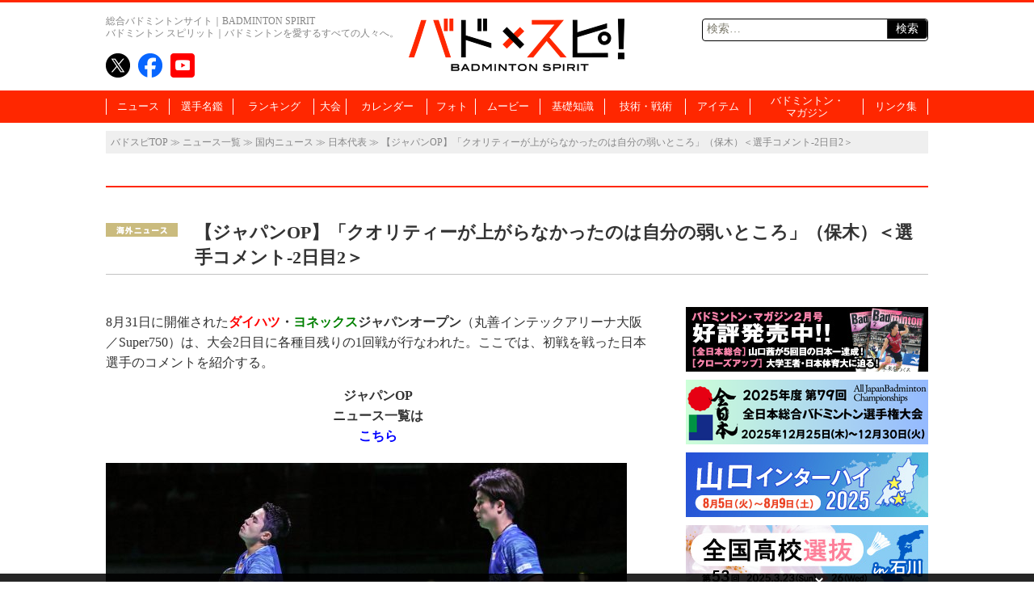

--- FILE ---
content_type: text/html; charset=UTF-8
request_url: https://www.badspi.jp/202208311450/
body_size: 80240
content:
<!DOCTYPE html>
<html dir="ltr" lang="ja" prefix="og: https://ogp.me/ns#" class="no-js no-svg">
<head>
<meta charset="UTF-8">
<meta name="viewport" content="width=1100, initial-scale=1">
<meta name="keywords" content="バドスピ,バトミントン,BADMINTON,ポータル" />
<title>【ジャパンOP】「クオリティーが上がらなかったのは自分の弱いところ」（保木）＜選手コメント-2日目2＞ | バドスピ | BADMINTON SPIRIT</title>

<link rel="profile" href="http://gmpg.org/xfn/11">
<link rel="pingback" href="https://www.badspi.jp/xmlrpc.php">
<link rel="apple-touch-icon" href="https://www.badspi.jp/apple-touch-icon.png" />

		<!-- All in One SEO 4.9.3 - aioseo.com -->
	<meta name="robots" content="max-image-preview:large" />
	<meta name="author" content="バドマガ編集部"/>
	<link rel="canonical" href="https://www.badspi.jp/202208311450/" />
	<meta name="generator" content="All in One SEO (AIOSEO) 4.9.3" />
		<meta property="og:locale" content="ja_JP" />
		<meta property="og:site_name" content="BADMINTON SPIRIT | バドミントン スピリット" />
		<meta property="og:type" content="article" />
		<meta property="og:title" content="【ジャパンOP】「クオリティーが上がらなかったのは自分の弱いところ」（保木）＜選手コメント-2日目2＞ | バドスピ | BADMINTON SPIRIT" />
		<meta property="og:url" content="https://www.badspi.jp/202208311450/" />
		<meta property="og:image" content="https://www.badspi.jp/wp-content/uploads/2022/08/badspib_20220831_1355_JapanOpen2022_BPES4320.jpg" />
		<meta property="og:image:secure_url" content="https://www.badspi.jp/wp-content/uploads/2022/08/badspib_20220831_1355_JapanOpen2022_BPES4320.jpg" />
		<meta property="og:image:width" content="1380" />
		<meta property="og:image:height" content="870" />
		<meta property="article:published_time" content="2022-08-31T07:12:45+00:00" />
		<meta property="article:modified_time" content="2022-08-31T07:53:51+00:00" />
		<meta property="article:publisher" content="https://www.facebook.com/badmintonspirit/" />
		<meta name="twitter:card" content="summary_large_image" />
		<meta name="twitter:site" content="@BADMINTONSPIRIT" />
		<meta name="twitter:title" content="【ジャパンOP】「クオリティーが上がらなかったのは自分の弱いところ」（保木）＜選手コメント-2日目2＞ | バドスピ | BADMINTON SPIRIT" />
		<meta name="twitter:creator" content="@BADMINTONSPIRIT" />
		<meta name="twitter:image" content="https://www.badspi.jp/wp-content/uploads/2022/08/badspib_20220831_1355_JapanOpen2022_BPES4320.jpg" />
		<script type="application/ld+json" class="aioseo-schema">
			{"@context":"https:\/\/schema.org","@graph":[{"@type":"Article","@id":"https:\/\/www.badspi.jp\/202208311450\/#article","name":"\u3010\u30b8\u30e3\u30d1\u30f3OP\u3011\u300c\u30af\u30aa\u30ea\u30c6\u30a3\u30fc\u304c\u4e0a\u304c\u3089\u306a\u304b\u3063\u305f\u306e\u306f\u81ea\u5206\u306e\u5f31\u3044\u3068\u3053\u308d\u300d\uff08\u4fdd\u6728\uff09\uff1c\u9078\u624b\u30b3\u30e1\u30f3\u30c8-2\u65e5\u76ee2\uff1e | \u30d0\u30c9\u30b9\u30d4 | BADMINTON SPIRIT","headline":"\u3010\u30b8\u30e3\u30d1\u30f3OP\u3011\u300c\u30af\u30aa\u30ea\u30c6\u30a3\u30fc\u304c\u4e0a\u304c\u3089\u306a\u304b\u3063\u305f\u306e\u306f\u81ea\u5206\u306e\u5f31\u3044\u3068\u3053\u308d\u300d\uff08\u4fdd\u6728\uff09\uff1c\u9078\u624b\u30b3\u30e1\u30f3\u30c8-2\u65e5\u76ee2\uff1e","author":{"@id":"https:\/\/www.badspi.jp\/author\/bsadmin\/#author"},"publisher":{"@id":"https:\/\/www.badspi.jp\/#organization"},"image":{"@type":"ImageObject","url":"https:\/\/www.badspi.jp\/wp-content\/uploads\/2022\/08\/badspib_20220831_1355_JapanOpen2022_BPES4320.jpg","width":1380,"height":870},"datePublished":"2022-08-31T16:12:45+09:00","dateModified":"2022-08-31T16:53:51+09:00","inLanguage":"ja","mainEntityOfPage":{"@id":"https:\/\/www.badspi.jp\/202208311450\/#webpage"},"isPartOf":{"@id":"https:\/\/www.badspi.jp\/202208311450\/#webpage"},"articleSection":"\u6d77\u5916\u30cb\u30e5\u30fc\u30b9, \u65e5\u672c\u4ee3\u8868, \u30ef\u30fc\u30eb\u30c9\u30c4\u30a2\u30fc, \u4e16\u754c\u30e9\u30f3\u30ad\u30f3\u30b0, \u5927\u962a, \u30b8\u30e3\u30d1\u30f3OP, \u30c0\u30a4\u30cf\u30c4\u30fb\u30e8\u30cd\u30c3\u30af\u30b9\u30b8\u30e3\u30d1\u30f3\u30aa\u30fc\u30d7\u30f3, BWF, \u30e8\u30cd\u30c3\u30af\u30b9, \u5c71\u53e3\u831c, \u4fdd\u6728\u5353\u6717, \u5c0f\u6797\u512a\u543e, PICKUPNEWS"},{"@type":"BreadcrumbList","@id":"https:\/\/www.badspi.jp\/202208311450\/#breadcrumblist","itemListElement":[{"@type":"ListItem","@id":"https:\/\/www.badspi.jp#listItem","position":1,"name":"\u30db\u30fc\u30e0","item":"https:\/\/www.badspi.jp","nextItem":{"@type":"ListItem","@id":"https:\/\/www.badspi.jp\/category\/kokunai\/#listItem","name":"\u56fd\u5185\u30cb\u30e5\u30fc\u30b9"}},{"@type":"ListItem","@id":"https:\/\/www.badspi.jp\/category\/kokunai\/#listItem","position":2,"name":"\u56fd\u5185\u30cb\u30e5\u30fc\u30b9","item":"https:\/\/www.badspi.jp\/category\/kokunai\/","nextItem":{"@type":"ListItem","@id":"https:\/\/www.badspi.jp\/category\/kokunai\/nihondaihyo\/#listItem","name":"\u65e5\u672c\u4ee3\u8868"},"previousItem":{"@type":"ListItem","@id":"https:\/\/www.badspi.jp#listItem","name":"\u30db\u30fc\u30e0"}},{"@type":"ListItem","@id":"https:\/\/www.badspi.jp\/category\/kokunai\/nihondaihyo\/#listItem","position":3,"name":"\u65e5\u672c\u4ee3\u8868","item":"https:\/\/www.badspi.jp\/category\/kokunai\/nihondaihyo\/","nextItem":{"@type":"ListItem","@id":"https:\/\/www.badspi.jp\/202208311450\/#listItem","name":"\u3010\u30b8\u30e3\u30d1\u30f3OP\u3011\u300c\u30af\u30aa\u30ea\u30c6\u30a3\u30fc\u304c\u4e0a\u304c\u3089\u306a\u304b\u3063\u305f\u306e\u306f\u81ea\u5206\u306e\u5f31\u3044\u3068\u3053\u308d\u300d\uff08\u4fdd\u6728\uff09\uff1c\u9078\u624b\u30b3\u30e1\u30f3\u30c8-2\u65e5\u76ee2\uff1e"},"previousItem":{"@type":"ListItem","@id":"https:\/\/www.badspi.jp\/category\/kokunai\/#listItem","name":"\u56fd\u5185\u30cb\u30e5\u30fc\u30b9"}},{"@type":"ListItem","@id":"https:\/\/www.badspi.jp\/202208311450\/#listItem","position":4,"name":"\u3010\u30b8\u30e3\u30d1\u30f3OP\u3011\u300c\u30af\u30aa\u30ea\u30c6\u30a3\u30fc\u304c\u4e0a\u304c\u3089\u306a\u304b\u3063\u305f\u306e\u306f\u81ea\u5206\u306e\u5f31\u3044\u3068\u3053\u308d\u300d\uff08\u4fdd\u6728\uff09\uff1c\u9078\u624b\u30b3\u30e1\u30f3\u30c8-2\u65e5\u76ee2\uff1e","previousItem":{"@type":"ListItem","@id":"https:\/\/www.badspi.jp\/category\/kokunai\/nihondaihyo\/#listItem","name":"\u65e5\u672c\u4ee3\u8868"}}]},{"@type":"Organization","@id":"https:\/\/www.badspi.jp\/#organization","name":"\u30d0\u30c9\u30b9\u30d4 | BADMINTON SPIRIT","description":"\u30d0\u30c9\u30df\u30f3\u30c8\u30f3\u3092\u611b\u3059\u308b\u3059\u3079\u3066\u306e\u4eba\u3005\u3078\u3002\u4e16\u754c\u3058\u3085\u3046\u306e\u30d0\u30c9\u30df\u30f3\u30c8\u30f3\u60c5\u5831\u3092\u96c6\u3081\u305f\u7dcf\u5408\u30d0\u30c9\u30df\u30f3\u30c8\u30f3\u30dd\u30fc\u30bf\u30eb\u30b5\u30a4\u30c8\u3002","url":"https:\/\/www.badspi.jp\/","telephone":"+81356433841","logo":{"@type":"ImageObject","url":"https:\/\/www.badspi.jp\/wp-content\/uploads\/2017\/10\/amplogo.png","@id":"https:\/\/www.badspi.jp\/202208311450\/#organizationLogo","width":250,"height":60,"caption":"\u30d0\u30c9\u30b9\u30d4"},"image":{"@id":"https:\/\/www.badspi.jp\/202208311450\/#organizationLogo"},"sameAs":["https:\/\/twitter.com\/BADMINTONSPIRIT","https:\/\/www.youtube.com\/channel\/UCIQ662rNcfj0kcPAdN7GsUA"]},{"@type":"Person","@id":"https:\/\/www.badspi.jp\/author\/bsadmin\/#author","url":"https:\/\/www.badspi.jp\/author\/bsadmin\/","name":"\u30d0\u30c9\u30de\u30ac\u7de8\u96c6\u90e8","image":{"@type":"ImageObject","@id":"https:\/\/www.badspi.jp\/202208311450\/#authorImage","url":"https:\/\/secure.gravatar.com\/avatar\/a3045888f9c173112880757a6377243a3abb7ce813271e1ba1ea94acf954d635?s=96&d=mm&r=g","width":96,"height":96,"caption":"\u30d0\u30c9\u30de\u30ac\u7de8\u96c6\u90e8"}},{"@type":"WebPage","@id":"https:\/\/www.badspi.jp\/202208311450\/#webpage","url":"https:\/\/www.badspi.jp\/202208311450\/","name":"\u3010\u30b8\u30e3\u30d1\u30f3OP\u3011\u300c\u30af\u30aa\u30ea\u30c6\u30a3\u30fc\u304c\u4e0a\u304c\u3089\u306a\u304b\u3063\u305f\u306e\u306f\u81ea\u5206\u306e\u5f31\u3044\u3068\u3053\u308d\u300d\uff08\u4fdd\u6728\uff09\uff1c\u9078\u624b\u30b3\u30e1\u30f3\u30c8-2\u65e5\u76ee2\uff1e | \u30d0\u30c9\u30b9\u30d4 | BADMINTON SPIRIT","inLanguage":"ja","isPartOf":{"@id":"https:\/\/www.badspi.jp\/#website"},"breadcrumb":{"@id":"https:\/\/www.badspi.jp\/202208311450\/#breadcrumblist"},"author":{"@id":"https:\/\/www.badspi.jp\/author\/bsadmin\/#author"},"creator":{"@id":"https:\/\/www.badspi.jp\/author\/bsadmin\/#author"},"image":{"@type":"ImageObject","url":"https:\/\/www.badspi.jp\/wp-content\/uploads\/2022\/08\/badspib_20220831_1355_JapanOpen2022_BPES4320.jpg","@id":"https:\/\/www.badspi.jp\/202208311450\/#mainImage","width":1380,"height":870},"primaryImageOfPage":{"@id":"https:\/\/www.badspi.jp\/202208311450\/#mainImage"},"datePublished":"2022-08-31T16:12:45+09:00","dateModified":"2022-08-31T16:53:51+09:00"},{"@type":"WebSite","@id":"https:\/\/www.badspi.jp\/#website","url":"https:\/\/www.badspi.jp\/","name":"\u30d0\u30c9\u30b9\u30d4 | BADMINTON SPIRIT","description":"\u30d0\u30c9\u30df\u30f3\u30c8\u30f3\u3092\u611b\u3059\u308b\u3059\u3079\u3066\u306e\u4eba\u3005\u3078\u3002\u4e16\u754c\u3058\u3085\u3046\u306e\u30d0\u30c9\u30df\u30f3\u30c8\u30f3\u60c5\u5831\u3092\u96c6\u3081\u305f\u7dcf\u5408\u30d0\u30c9\u30df\u30f3\u30c8\u30f3\u30dd\u30fc\u30bf\u30eb\u30b5\u30a4\u30c8\u3002","inLanguage":"ja","publisher":{"@id":"https:\/\/www.badspi.jp\/#organization"}}]}
		</script>
		<!-- All in One SEO -->

<link rel='dns-prefetch' href='//fonts.googleapis.com' />
<link rel="alternate" type="application/rss+xml" title="バドスピ | BADMINTON SPIRIT &raquo; フィード" href="https://www.badspi.jp/feed/" />
<link rel="alternate" type="application/rss+xml" title="バドスピ | BADMINTON SPIRIT &raquo; コメントフィード" href="https://www.badspi.jp/comments/feed/" />
<script type="text/javascript" id="wpp-js" src="https://www.badspi.jp/wp-content/plugins/wordpress-popular-posts/assets/js/wpp.min.js?ver=7.3.6" data-sampling="1" data-sampling-rate="100" data-api-url="https://www.badspi.jp/wp-json/wordpress-popular-posts" data-post-id="75385" data-token="aaaed36e47" data-lang="0" data-debug="0"></script>
		<!-- This site uses the Google Analytics by MonsterInsights plugin v9.11.1 - Using Analytics tracking - https://www.monsterinsights.com/ -->
		<!-- Note: MonsterInsights is not currently configured on this site. The site owner needs to authenticate with Google Analytics in the MonsterInsights settings panel. -->
					<!-- No tracking code set -->
				<!-- / Google Analytics by MonsterInsights -->
		<style id='wp-img-auto-sizes-contain-inline-css' type='text/css'>
img:is([sizes=auto i],[sizes^="auto," i]){contain-intrinsic-size:3000px 1500px}
/*# sourceURL=wp-img-auto-sizes-contain-inline-css */
</style>
<style id='wp-emoji-styles-inline-css' type='text/css'>

	img.wp-smiley, img.emoji {
		display: inline !important;
		border: none !important;
		box-shadow: none !important;
		height: 1em !important;
		width: 1em !important;
		margin: 0 0.07em !important;
		vertical-align: -0.1em !important;
		background: none !important;
		padding: 0 !important;
	}
/*# sourceURL=wp-emoji-styles-inline-css */
</style>
<style id='wp-block-library-inline-css' type='text/css'>
:root{--wp-block-synced-color:#7a00df;--wp-block-synced-color--rgb:122,0,223;--wp-bound-block-color:var(--wp-block-synced-color);--wp-editor-canvas-background:#ddd;--wp-admin-theme-color:#007cba;--wp-admin-theme-color--rgb:0,124,186;--wp-admin-theme-color-darker-10:#006ba1;--wp-admin-theme-color-darker-10--rgb:0,107,160.5;--wp-admin-theme-color-darker-20:#005a87;--wp-admin-theme-color-darker-20--rgb:0,90,135;--wp-admin-border-width-focus:2px}@media (min-resolution:192dpi){:root{--wp-admin-border-width-focus:1.5px}}.wp-element-button{cursor:pointer}:root .has-very-light-gray-background-color{background-color:#eee}:root .has-very-dark-gray-background-color{background-color:#313131}:root .has-very-light-gray-color{color:#eee}:root .has-very-dark-gray-color{color:#313131}:root .has-vivid-green-cyan-to-vivid-cyan-blue-gradient-background{background:linear-gradient(135deg,#00d084,#0693e3)}:root .has-purple-crush-gradient-background{background:linear-gradient(135deg,#34e2e4,#4721fb 50%,#ab1dfe)}:root .has-hazy-dawn-gradient-background{background:linear-gradient(135deg,#faaca8,#dad0ec)}:root .has-subdued-olive-gradient-background{background:linear-gradient(135deg,#fafae1,#67a671)}:root .has-atomic-cream-gradient-background{background:linear-gradient(135deg,#fdd79a,#004a59)}:root .has-nightshade-gradient-background{background:linear-gradient(135deg,#330968,#31cdcf)}:root .has-midnight-gradient-background{background:linear-gradient(135deg,#020381,#2874fc)}:root{--wp--preset--font-size--normal:16px;--wp--preset--font-size--huge:42px}.has-regular-font-size{font-size:1em}.has-larger-font-size{font-size:2.625em}.has-normal-font-size{font-size:var(--wp--preset--font-size--normal)}.has-huge-font-size{font-size:var(--wp--preset--font-size--huge)}.has-text-align-center{text-align:center}.has-text-align-left{text-align:left}.has-text-align-right{text-align:right}.has-fit-text{white-space:nowrap!important}#end-resizable-editor-section{display:none}.aligncenter{clear:both}.items-justified-left{justify-content:flex-start}.items-justified-center{justify-content:center}.items-justified-right{justify-content:flex-end}.items-justified-space-between{justify-content:space-between}.screen-reader-text{border:0;clip-path:inset(50%);height:1px;margin:-1px;overflow:hidden;padding:0;position:absolute;width:1px;word-wrap:normal!important}.screen-reader-text:focus{background-color:#ddd;clip-path:none;color:#444;display:block;font-size:1em;height:auto;left:5px;line-height:normal;padding:15px 23px 14px;text-decoration:none;top:5px;width:auto;z-index:100000}html :where(.has-border-color){border-style:solid}html :where([style*=border-top-color]){border-top-style:solid}html :where([style*=border-right-color]){border-right-style:solid}html :where([style*=border-bottom-color]){border-bottom-style:solid}html :where([style*=border-left-color]){border-left-style:solid}html :where([style*=border-width]){border-style:solid}html :where([style*=border-top-width]){border-top-style:solid}html :where([style*=border-right-width]){border-right-style:solid}html :where([style*=border-bottom-width]){border-bottom-style:solid}html :where([style*=border-left-width]){border-left-style:solid}html :where(img[class*=wp-image-]){height:auto;max-width:100%}:where(figure){margin:0 0 1em}html :where(.is-position-sticky){--wp-admin--admin-bar--position-offset:var(--wp-admin--admin-bar--height,0px)}@media screen and (max-width:600px){html :where(.is-position-sticky){--wp-admin--admin-bar--position-offset:0px}}

/*# sourceURL=wp-block-library-inline-css */
</style><style id='global-styles-inline-css' type='text/css'>
:root{--wp--preset--aspect-ratio--square: 1;--wp--preset--aspect-ratio--4-3: 4/3;--wp--preset--aspect-ratio--3-4: 3/4;--wp--preset--aspect-ratio--3-2: 3/2;--wp--preset--aspect-ratio--2-3: 2/3;--wp--preset--aspect-ratio--16-9: 16/9;--wp--preset--aspect-ratio--9-16: 9/16;--wp--preset--color--black: #000000;--wp--preset--color--cyan-bluish-gray: #abb8c3;--wp--preset--color--white: #ffffff;--wp--preset--color--pale-pink: #f78da7;--wp--preset--color--vivid-red: #cf2e2e;--wp--preset--color--luminous-vivid-orange: #ff6900;--wp--preset--color--luminous-vivid-amber: #fcb900;--wp--preset--color--light-green-cyan: #7bdcb5;--wp--preset--color--vivid-green-cyan: #00d084;--wp--preset--color--pale-cyan-blue: #8ed1fc;--wp--preset--color--vivid-cyan-blue: #0693e3;--wp--preset--color--vivid-purple: #9b51e0;--wp--preset--gradient--vivid-cyan-blue-to-vivid-purple: linear-gradient(135deg,rgb(6,147,227) 0%,rgb(155,81,224) 100%);--wp--preset--gradient--light-green-cyan-to-vivid-green-cyan: linear-gradient(135deg,rgb(122,220,180) 0%,rgb(0,208,130) 100%);--wp--preset--gradient--luminous-vivid-amber-to-luminous-vivid-orange: linear-gradient(135deg,rgb(252,185,0) 0%,rgb(255,105,0) 100%);--wp--preset--gradient--luminous-vivid-orange-to-vivid-red: linear-gradient(135deg,rgb(255,105,0) 0%,rgb(207,46,46) 100%);--wp--preset--gradient--very-light-gray-to-cyan-bluish-gray: linear-gradient(135deg,rgb(238,238,238) 0%,rgb(169,184,195) 100%);--wp--preset--gradient--cool-to-warm-spectrum: linear-gradient(135deg,rgb(74,234,220) 0%,rgb(151,120,209) 20%,rgb(207,42,186) 40%,rgb(238,44,130) 60%,rgb(251,105,98) 80%,rgb(254,248,76) 100%);--wp--preset--gradient--blush-light-purple: linear-gradient(135deg,rgb(255,206,236) 0%,rgb(152,150,240) 100%);--wp--preset--gradient--blush-bordeaux: linear-gradient(135deg,rgb(254,205,165) 0%,rgb(254,45,45) 50%,rgb(107,0,62) 100%);--wp--preset--gradient--luminous-dusk: linear-gradient(135deg,rgb(255,203,112) 0%,rgb(199,81,192) 50%,rgb(65,88,208) 100%);--wp--preset--gradient--pale-ocean: linear-gradient(135deg,rgb(255,245,203) 0%,rgb(182,227,212) 50%,rgb(51,167,181) 100%);--wp--preset--gradient--electric-grass: linear-gradient(135deg,rgb(202,248,128) 0%,rgb(113,206,126) 100%);--wp--preset--gradient--midnight: linear-gradient(135deg,rgb(2,3,129) 0%,rgb(40,116,252) 100%);--wp--preset--font-size--small: 13px;--wp--preset--font-size--medium: 20px;--wp--preset--font-size--large: 36px;--wp--preset--font-size--x-large: 42px;--wp--preset--spacing--20: 0.44rem;--wp--preset--spacing--30: 0.67rem;--wp--preset--spacing--40: 1rem;--wp--preset--spacing--50: 1.5rem;--wp--preset--spacing--60: 2.25rem;--wp--preset--spacing--70: 3.38rem;--wp--preset--spacing--80: 5.06rem;--wp--preset--shadow--natural: 6px 6px 9px rgba(0, 0, 0, 0.2);--wp--preset--shadow--deep: 12px 12px 50px rgba(0, 0, 0, 0.4);--wp--preset--shadow--sharp: 6px 6px 0px rgba(0, 0, 0, 0.2);--wp--preset--shadow--outlined: 6px 6px 0px -3px rgb(255, 255, 255), 6px 6px rgb(0, 0, 0);--wp--preset--shadow--crisp: 6px 6px 0px rgb(0, 0, 0);}:where(.is-layout-flex){gap: 0.5em;}:where(.is-layout-grid){gap: 0.5em;}body .is-layout-flex{display: flex;}.is-layout-flex{flex-wrap: wrap;align-items: center;}.is-layout-flex > :is(*, div){margin: 0;}body .is-layout-grid{display: grid;}.is-layout-grid > :is(*, div){margin: 0;}:where(.wp-block-columns.is-layout-flex){gap: 2em;}:where(.wp-block-columns.is-layout-grid){gap: 2em;}:where(.wp-block-post-template.is-layout-flex){gap: 1.25em;}:where(.wp-block-post-template.is-layout-grid){gap: 1.25em;}.has-black-color{color: var(--wp--preset--color--black) !important;}.has-cyan-bluish-gray-color{color: var(--wp--preset--color--cyan-bluish-gray) !important;}.has-white-color{color: var(--wp--preset--color--white) !important;}.has-pale-pink-color{color: var(--wp--preset--color--pale-pink) !important;}.has-vivid-red-color{color: var(--wp--preset--color--vivid-red) !important;}.has-luminous-vivid-orange-color{color: var(--wp--preset--color--luminous-vivid-orange) !important;}.has-luminous-vivid-amber-color{color: var(--wp--preset--color--luminous-vivid-amber) !important;}.has-light-green-cyan-color{color: var(--wp--preset--color--light-green-cyan) !important;}.has-vivid-green-cyan-color{color: var(--wp--preset--color--vivid-green-cyan) !important;}.has-pale-cyan-blue-color{color: var(--wp--preset--color--pale-cyan-blue) !important;}.has-vivid-cyan-blue-color{color: var(--wp--preset--color--vivid-cyan-blue) !important;}.has-vivid-purple-color{color: var(--wp--preset--color--vivid-purple) !important;}.has-black-background-color{background-color: var(--wp--preset--color--black) !important;}.has-cyan-bluish-gray-background-color{background-color: var(--wp--preset--color--cyan-bluish-gray) !important;}.has-white-background-color{background-color: var(--wp--preset--color--white) !important;}.has-pale-pink-background-color{background-color: var(--wp--preset--color--pale-pink) !important;}.has-vivid-red-background-color{background-color: var(--wp--preset--color--vivid-red) !important;}.has-luminous-vivid-orange-background-color{background-color: var(--wp--preset--color--luminous-vivid-orange) !important;}.has-luminous-vivid-amber-background-color{background-color: var(--wp--preset--color--luminous-vivid-amber) !important;}.has-light-green-cyan-background-color{background-color: var(--wp--preset--color--light-green-cyan) !important;}.has-vivid-green-cyan-background-color{background-color: var(--wp--preset--color--vivid-green-cyan) !important;}.has-pale-cyan-blue-background-color{background-color: var(--wp--preset--color--pale-cyan-blue) !important;}.has-vivid-cyan-blue-background-color{background-color: var(--wp--preset--color--vivid-cyan-blue) !important;}.has-vivid-purple-background-color{background-color: var(--wp--preset--color--vivid-purple) !important;}.has-black-border-color{border-color: var(--wp--preset--color--black) !important;}.has-cyan-bluish-gray-border-color{border-color: var(--wp--preset--color--cyan-bluish-gray) !important;}.has-white-border-color{border-color: var(--wp--preset--color--white) !important;}.has-pale-pink-border-color{border-color: var(--wp--preset--color--pale-pink) !important;}.has-vivid-red-border-color{border-color: var(--wp--preset--color--vivid-red) !important;}.has-luminous-vivid-orange-border-color{border-color: var(--wp--preset--color--luminous-vivid-orange) !important;}.has-luminous-vivid-amber-border-color{border-color: var(--wp--preset--color--luminous-vivid-amber) !important;}.has-light-green-cyan-border-color{border-color: var(--wp--preset--color--light-green-cyan) !important;}.has-vivid-green-cyan-border-color{border-color: var(--wp--preset--color--vivid-green-cyan) !important;}.has-pale-cyan-blue-border-color{border-color: var(--wp--preset--color--pale-cyan-blue) !important;}.has-vivid-cyan-blue-border-color{border-color: var(--wp--preset--color--vivid-cyan-blue) !important;}.has-vivid-purple-border-color{border-color: var(--wp--preset--color--vivid-purple) !important;}.has-vivid-cyan-blue-to-vivid-purple-gradient-background{background: var(--wp--preset--gradient--vivid-cyan-blue-to-vivid-purple) !important;}.has-light-green-cyan-to-vivid-green-cyan-gradient-background{background: var(--wp--preset--gradient--light-green-cyan-to-vivid-green-cyan) !important;}.has-luminous-vivid-amber-to-luminous-vivid-orange-gradient-background{background: var(--wp--preset--gradient--luminous-vivid-amber-to-luminous-vivid-orange) !important;}.has-luminous-vivid-orange-to-vivid-red-gradient-background{background: var(--wp--preset--gradient--luminous-vivid-orange-to-vivid-red) !important;}.has-very-light-gray-to-cyan-bluish-gray-gradient-background{background: var(--wp--preset--gradient--very-light-gray-to-cyan-bluish-gray) !important;}.has-cool-to-warm-spectrum-gradient-background{background: var(--wp--preset--gradient--cool-to-warm-spectrum) !important;}.has-blush-light-purple-gradient-background{background: var(--wp--preset--gradient--blush-light-purple) !important;}.has-blush-bordeaux-gradient-background{background: var(--wp--preset--gradient--blush-bordeaux) !important;}.has-luminous-dusk-gradient-background{background: var(--wp--preset--gradient--luminous-dusk) !important;}.has-pale-ocean-gradient-background{background: var(--wp--preset--gradient--pale-ocean) !important;}.has-electric-grass-gradient-background{background: var(--wp--preset--gradient--electric-grass) !important;}.has-midnight-gradient-background{background: var(--wp--preset--gradient--midnight) !important;}.has-small-font-size{font-size: var(--wp--preset--font-size--small) !important;}.has-medium-font-size{font-size: var(--wp--preset--font-size--medium) !important;}.has-large-font-size{font-size: var(--wp--preset--font-size--large) !important;}.has-x-large-font-size{font-size: var(--wp--preset--font-size--x-large) !important;}
/*# sourceURL=global-styles-inline-css */
</style>

<style id='classic-theme-styles-inline-css' type='text/css'>
/*! This file is auto-generated */
.wp-block-button__link{color:#fff;background-color:#32373c;border-radius:9999px;box-shadow:none;text-decoration:none;padding:calc(.667em + 2px) calc(1.333em + 2px);font-size:1.125em}.wp-block-file__button{background:#32373c;color:#fff;text-decoration:none}
/*# sourceURL=/wp-includes/css/classic-themes.min.css */
</style>
<link rel='stylesheet' id='wordpress-popular-posts-css-css' href='https://www.badspi.jp/wp-content/themes/bsTemp/wpp.css?ver=7.3.6' type='text/css' media='all' />
<link crossorigin="anonymous" rel='stylesheet' id='twentythirteen-fonts-css' href='//fonts.googleapis.com/css?family=Source+Sans+Pro%3A300%2C400%2C700%2C300italic%2C400italic%2C700italic%7CBitter%3A400%2C700&#038;subset=latin%2Clatin-ext' type='text/css' media='all' />
<link rel='stylesheet' id='genericons-css' href='https://www.badspi.jp/wp-content/themes/bsTemp/genericons/genericons.css?ver=3.03' type='text/css' media='all' />
<link rel='stylesheet' id='bstemp-style-css' href='https://www.badspi.jp/wp-content/themes/bsTemp/style.css?ver=20230919' type='text/css' media='all' />
<link rel='stylesheet' id='bstemp-jscommon-css' href='https://www.badspi.jp/wp-content/themes/bsTemp/js/common.css?ver=20230919' type='text/css' media='all' />
<link rel='stylesheet' id='bstemp-base-css' href='https://www.badspi.jp/wp-content/themes/bsTemp/css/base.css?ver=20230919' type='text/css' media='all' />
<link rel='stylesheet' id='bstemp-lower-css' href='https://www.badspi.jp/wp-content/themes/bsTemp/css/lower.css?ver=20230919' type='text/css' media='all' />
<link rel='stylesheet' id='bstemp-wpp-css' href='https://www.badspi.jp/wp-content/themes/bsTemp/wpp.css?ver=20230919' type='text/css' media='all' />
<link rel='stylesheet' id='jquery.lightbox.min.css-css' href='https://www.badspi.jp/wp-content/plugins/wp-jquery-lightbox/lightboxes/wp-jquery-lightbox/styles/lightbox.min.css?ver=2.3.4' type='text/css' media='all' />
<link rel='stylesheet' id='jqlb-overrides-css' href='https://www.badspi.jp/wp-content/plugins/wp-jquery-lightbox/lightboxes/wp-jquery-lightbox/styles/overrides.css?ver=2.3.4' type='text/css' media='all' />
<style id='jqlb-overrides-inline-css' type='text/css'>

			#outerImageContainer {
				box-shadow: 0 0 4px 2px rgba(0,0,0,.2);
			}
			#imageContainer{
				padding: 6px;
			}
			#imageDataContainer {
				box-shadow: 0 -4px 0 0 #fff, 0 0 4px 2px rgba(0,0,0,.1);
				z-index: auto;
			}
			#prevArrow,
			#nextArrow{
				background-color: rgba(255,255,255,.7;
				color: #000000;
			}
/*# sourceURL=jqlb-overrides-inline-css */
</style>
<script type="text/javascript" src="https://www.badspi.jp/wp-includes/js/jquery/jquery.min.js?ver=3.7.1" id="jquery-core-js"></script>
<script type="text/javascript" src="https://www.badspi.jp/wp-includes/js/jquery/jquery-migrate.min.js?ver=3.4.1" id="jquery-migrate-js"></script>
<!--[if lt IE 9]><script type="text/javascript" src="https://www.badspi.jp/wp-content/themes/bsTemp/js/html5.js?ver=3.7.0" id="html5-js"></script>
<![endif]--><link rel="https://api.w.org/" href="https://www.badspi.jp/wp-json/" /><link rel="alternate" title="JSON" type="application/json" href="https://www.badspi.jp/wp-json/wp/v2/posts/75385" /><link rel="EditURI" type="application/rsd+xml" title="RSD" href="https://www.badspi.jp/xmlrpc.php?rsd" />

<link rel='shortlink' href='https://www.badspi.jp/?p=75385' />
            <style id="wpp-loading-animation-styles">@-webkit-keyframes bgslide{from{background-position-x:0}to{background-position-x:-200%}}@keyframes bgslide{from{background-position-x:0}to{background-position-x:-200%}}.wpp-widget-block-placeholder,.wpp-shortcode-placeholder{margin:0 auto;width:60px;height:3px;background:#dd3737;background:linear-gradient(90deg,#dd3737 0%,#571313 10%,#dd3737 100%);background-size:200% auto;border-radius:3px;-webkit-animation:bgslide 1s infinite linear;animation:bgslide 1s infinite linear}</style>
            	<style type="text/css" id="twentythirteen-header-css">
			.site-header {
			background: url(https://www.badspi.jp/wp-content/themes/bsTemp/images/headers/circle.png) no-repeat scroll top;
			background-size: 1600px auto;
		}
		@media (max-width: 767px) {
			.site-header {
				background-size: 768px auto;
			}
		}
		@media (max-width: 359px) {
			.site-header {
				background-size: 360px auto;
			}
		}
		</style>
	<link rel="amphtml" href="https://www.badspi.jp/202208311450/?amp=1"><link rel="icon" href="https://www.badspi.jp/wp-content/uploads/2019/05/cropped-siteicon-1-32x32.png" sizes="32x32" />
<link rel="icon" href="https://www.badspi.jp/wp-content/uploads/2019/05/cropped-siteicon-1-192x192.png" sizes="192x192" />
<link rel="apple-touch-icon" href="https://www.badspi.jp/wp-content/uploads/2019/05/cropped-siteicon-1-180x180.png" />
<meta name="msapplication-TileImage" content="https://www.badspi.jp/wp-content/uploads/2019/05/cropped-siteicon-1-270x270.png" />
<!-- Google tag (gtag.js) -->
<script async src="https://www.googletagmanager.com/gtag/js?id=G-MEZEQJJ3QJ"></script>
<script>
  window.dataLayer = window.dataLayer || [];
  function gtag(){dataLayer.push(arguments);}
  gtag('js', new Date());

  gtag('config', 'G-MEZEQJJ3QJ');
</script>

<script>
  (function(i,s,o,g,r,a,m){i['GoogleAnalyticsObject']=r;i[r]=i[r]||function(){
  (i[r].q=i[r].q||[]).push(arguments)},i[r].l=1*new Date();a=s.createElement(o),
  m=s.getElementsByTagName(o)[0];a.async=1;a.src=g;m.parentNode.insertBefore(a,m)
  })(window,document,'script','//www.google-analytics.com/analytics.js','ga');

  ga('create', 'UA-62118901-1', 'auto');
  ga('send', 'pageview');

</script>
<script type="text/javascript">
var microadCompass = microadCompass || {};
microadCompass.queue = microadCompass.queue || [];
</script>
<script type="text/javascript" charset="UTF-8" src="//j.microad.net/js/compass.js" onload="new microadCompass.AdInitializer().initialize();" async></script>
<!-- 関連記事Outbrain2020_04_10 -->
<script type="text/javascript" async="async" src="//widgets.outbrain.com/outbrain.js"></script>
<!-- 広告用 -->
<script type="application/javascript" src="//anymind360.com/js/187/ats.js"></script>
<script async src="https://securepubads.g.doubleclick.net/tag/js/gpt.js"></script>
<script>
window.googletag = window.googletag || {cmd: []};
googletag.cmd.push(function() {
  googletag.defineSlot('/83555300,123719877/ベースボールマガジン社/badmintonspirit/pc_all_underarticle_left', [[1, 1], [300, 250], [336, 280]], 'pc_all_underarticle_left').addService(googletag.pubads());
  googletag.defineSlot('/83555300,123719877/ベースボールマガジン社/badmintonspirit/pc_all_underarticle_right', [[336, 280], [1, 1], [300, 250]], 'pc_all_underarticle_right').addService(googletag.pubads());
  googletag.defineSlot('/83555300,123719877/ベースボールマガジン社/badmintonspirit/sp_article_undertitle', [[320, 180], [1, 1], [300, 250], [320, 100], 'fluid', [336, 280], [320, 50]], 'sp_article_undertitle').addService(googletag.pubads());
  googletag.defineSlot('/83555300,123719877/ベースボールマガジン社/badmintonspirit/sp_article_underarticle', [[336, 280], 'fluid', [1, 1], [300, 250], [300, 600]], 'sp_article_underarticle').addService(googletag.pubads());
  googletag.pubads().enableSingleRequest();
  googletag.pubads().collapseEmptyDivs(true,true);
  googletag.enableServices();
});
</script>
<!-- 広告用/end -->
<!-- Unlim奥原/start -->
<script src="https://assets.unlim.team/widget/sdk/index.js" data-tid="20" defer></script>
<!-- 広告用/end -->
<!-- サイト分析/start -->
<script type="text/javascript">
    (function(c,l,a,r,i,t,y){
        c[a]=c[a]||function(){(c[a].q=c[a].q||[]).push(arguments)};
        t=l.createElement(r);t.async=1;t.src="https://www.clarity.ms/tag/"+i;
        y=l.getElementsByTagName(r)[0];y.parentNode.insertBefore(t,y);
    })(window, document, "clarity", "script", "lvd1mvllo6");
</script>
<!-- 分析用/end -->
<link rel='stylesheet' id='yarppRelatedCss-css' href='https://www.badspi.jp/wp-content/plugins/yet-another-related-posts-plugin/style/related.css?ver=5.30.11' type='text/css' media='all' />
</head>



<body class="wp-singular post-template-default single single-post postid-75385 single-format-standard wp-theme-bsTemp single-author sidebar">
<div id="page" class="hfeed site allWrap">


<header id="header">
	<div class="headerInner clear">
		<div class="logo"><a href="https://www.badspi.jp"><img src="https://www.badspi.jp/wp-content/themes/bsTemp/images/headers/logo_badspi.png" width="270" height="65" alt="BADMINTON SPIRIT バドスピ" class="over"></a></div>
		<div class="boxL">
			<h1>総合バドミントンサイト｜BADMINTON SPIRIT</h1>
			<h2>バドミントン スピリット｜バドミントンを愛するすべての人々へ。</h2>
			<ul class="snsBox">
				<li><a href="https://twitter.com/badmintonspirit" target="_blank" class="over"><img src="https://www.badspi.jp/wp-content/themes/bsTemp/images/headers/icon_twitter.png" width="30" height="30" alt="twitter"/></a></li>
				<li><a href="https://www.facebook.com/badmintonspirit/" target="_blank" class="over"><img src="https://www.badspi.jp/wp-content/themes/bsTemp/images/headers/icon_facebook.png" width="30" height="30" alt="facebook"/></a></li>
				<li><a href="https://www.youtube.com/channel/UCIQ662rNcfj0kcPAdN7GsUA" target="_blank" class="over"><img src="https://www.badspi.jp/wp-content/themes/bsTemp/images/headers/icon_youtube.png" width="30" height="30" alt="YouTube"/></a></li>
			</ul>
		</div>
		<div class="boxR">
						<form role="search" method="get" class="search-form" action="https://www.badspi.jp/">
				<label>
					<span class="screen-reader-text">検索:</span>
					<input type="search" class="search-field" placeholder="検索&hellip;" value="" name="s" />
				</label>
				<input type="submit" class="search-submit" value="検索" />
			</form>		</div>
	</div>
	<nav id="gNavi">
		<ul class="naviBox">
			<li><a href="https://www.badspi.jp/allnews/">ニュース</a>
				<ul>
					<li><a href="https://www.badspi.jp/category/kokunai/">国内ニュース</a>
						<ul>
							<li><a href="https://www.badspi.jp/category/kokunai/nihondaihyo/">日本代表</a></li>
							<li><a href="https://www.badspi.jp/category/kokunai/syakai/">社会人・大学</a></li>
							<li><a href="https://www.badspi.jp/category/kokunai/koukou/">高校</a></li>
							<li><a href="https://www.badspi.jp/category/kokunai/junior/">小・中学</a></li>
							<li><a href="https://www.badspi.jp/category/kokunai/ladies/">レディース・シニア</a></li>
							<li><a href="https://www.badspi.jp/category/kokunai/jsonota/">国内その他</a></li>
						</ul>
					</li>
					<li><a href="https://www.badspi.jp/category/kaigai/">海外ニュース</a>
						<ul>
							<li><a href="https://www.badspi.jp/category/kaigai/syuyoukokusai/">主要国際大会</a></li>
							<li><a href="https://www.badspi.jp/category/kaigai/worldtour/">ワールドツアー</a></li>
							<li><a href="https://www.badspi.jp/category/kaigai/gaisonota/">海外その他</a></li>
						</ul>
					</li>
					<li><a href="https://www.badspi.jp/category/info/">バド情報</a>
						<ul>
							<li><a href="https://www.badspi.jp/category/info/goods/">グッズ</a></li>
							<li><a href="https://www.badspi.jp/category/info/badomaga/">バドマガ</a></li>
							<li><a href="https://www.badspi.jp/category/info/infosonota/">その他</a></li>
							<li><a href="https://www.badspi.jp/category/info/gijyutu/">技術・戦術</a></li>
						</ul>
					</li>
					</ul>
			</li>
			<li><a href="https://www.badspi.jp/%e9%81%b8%e6%89%8b%e6%a4%9c%e7%b4%a2/">選手名鑑</a>
				<ul>
					<li><a href="https://www.badspi.jp/pickupplayer/pickupplayer/">ピックアップ</a></li>
					<li><span>国内選手</span>
						<ul>
							<li><a href="https://www.badspi.jp/playerfore/playerdj/">国内男子選手</a></li>
							<li><a href="https://www.badspi.jp/playerfore/playerfj/">国内女子選手</a></li>
						</ul>
					</li>
					<li><span>海外選手</span>
						<ul>
							<li><a href="https://www.badspi.jp/playerfore/playerdf/">海外男子選手</a></li>
							<li><a href="https://www.badspi.jp/playerfore/playerff/">海外女子選手</a></li>
						</ul>
					</li>
				</ul>
			</li>
			<li><span>ランキング</span>
				<ul>
					<li><span>海外</span>
						<ul>
							<li><a href="https://www.badspi.jp/ranking/%E7%94%B7%E5%AD%90%E6%B5%B7%E5%A4%96%E3%82%B7%E3%83%B3%E3%82%B0%E3%83%AB/">男子シングルス</a></li>
							<li><a href="https://www.badspi.jp/ranking/%E7%94%B7%E5%AD%90%E6%B5%B7%E5%A4%96%E3%83%80%E3%83%96%E3%83%AB%E3%82%B9/">男子ダブルス</a></li>
							<li><a href="https://www.badspi.jp/ranking/%E5%A5%B3%E5%AD%90%E6%B5%B7%E5%A4%96%E3%82%B7%E3%83%B3%E3%82%B0%E3%83%AB/">女子シングルス</a></li>
							<li><a href="https://www.badspi.jp/ranking/%E5%A5%B3%E5%AD%90%E6%B5%B7%E5%A4%96%E3%83%80%E3%83%96%E3%83%AB%E3%82%B9/">女子ダブルス</a></li>
							<li><a href="https://www.badspi.jp/ranking/%E6%B7%B7%E5%90%88%E6%B5%B7%E5%A4%96%E3%83%80%E3%83%96%E3%83%AB%E3%82%B9/">混合ダブルス</a></li>
						</ul>
					</li>
					<li><span>国内</span>
						<ul>
							<li><a href="https://www.badspi.jp/ranking/%E5%9B%BD%E5%86%85%E3%82%B7%E3%83%B3%E3%82%B0%E3%83%AB/">男子シングル</a>
						  </li>
							<li><a href="https://www.badspi.jp/ranking/%E7%94%B7%E5%AD%90%E5%9B%BD%E5%86%85%E3%83%80%E3%83%96%E3%83%AB%E3%82%B9/">男子ダブルス</a></li>
							<li><a href="https://www.badspi.jp/ranking/%E5%A5%B3%E5%AD%90%E5%9B%BD%E5%86%85%E3%82%B7%E3%83%B3%E3%82%B0%E3%83%AB/">女子シングル</a></li>
							<li><a href="https://www.badspi.jp/%E5%A5%B3%E5%AD%90%E5%9B%BD%E5%86%85%E3%83%80%E3%83%96%E3%83%AB%E3%82%B9/">女子ダブルス</a></li>
							<li><a href="https://www.badspi.jp/ranking/%E6%B7%B7%E5%90%88%E5%9B%BD%E5%86%85%E3%83%80%E3%83%96%E3%83%AB%E3%82%B9/">混合ダブルス</a></li>
						</ul>
					</li>
				</ul>
			</li>
			<li><a href="https://www.badspi.jp/congress/">大会</a></li>
			<li><a href="https://www.badspi.jp/%E5%B9%B4%E9%96%93%E3%82%AB%E3%83%AC%E3%83%B3%E3%83%80%E3%83%BC/">カレンダー</a></li>
			<li><a href="https://www.badspi.jp/photomovie/photo/">フォト</a></li>
			<li><a href="https://www.badspi.jp/photomovie/movie/">ムービー</a></li>
			<li><a href="https://www.badspi.jp/knowledge/">基礎知識</a></li>
			<li><a href="https://www.badspi.jp/category/info/gijyutu/">技術・戦術</a></li>
			<li><a href="https://www.badspi.jp/%e3%82%a2%e3%82%a4%e3%83%86%e3%83%a0/">アイテム</a></li>
			<li><a href="https://www.badspi.jp/category/info/badomaga/">バドミントン・<br />マガジン</a></li>
			<li><a href="https://www.badspi.jp/link/">リンク集</a></li>
		</ul>
	</nav>
<!-- //#header --></header>


<div class="contentWrap">
	
<div class="contentInner">

<div id="breadcrumbs" typeof="BreadcrumbList" vocab="https://schema.org/">
	<span property="itemListElement" typeof="ListItem"><a property="item" typeof="WebPage" title="Go to バドスピ | BADMINTON SPIRIT." href="https://www.badspi.jp" class="home"><span property="name">バドスピTOP</span></a><meta property="position" content="1"></span> &#8811; <span property="itemListElement" typeof="ListItem"><a property="item" typeof="WebPage" title="Go to ニュース一覧." href="https://www.badspi.jp/allnews/" class="post-root post post-post"><span property="name">ニュース一覧</span></a><meta property="position" content="2"></span> &#8811; <span property="itemListElement" typeof="ListItem"><a property="item" typeof="WebPage" title="Go to the 国内ニュース category archives." href="https://www.badspi.jp/category/kokunai/" class="taxonomy category"><span property="name">国内ニュース</span></a><meta property="position" content="3"></span> &#8811; <span property="itemListElement" typeof="ListItem"><a property="item" typeof="WebPage" title="Go to the 日本代表 category archives." href="https://www.badspi.jp/category/kokunai/nihondaihyo/" class="taxonomy category"><span property="name">日本代表</span></a><meta property="position" content="4"></span> &#8811; <span class="post post-post current-item">【ジャパンOP】「クオリティーが上がらなかったのは自分の弱いところ」（保木）＜選手コメント-2日目2＞</span></div>

<hr class="hrline" />

<header class="entry-header">
<h1 class="entry-title">
<img src="https://www.badspi.jp/wp-content/themes/bsTemp/images/top/kaigai.gif" alt="" />
<p class="tittxt">【ジャパンOP】「クオリティーが上がらなかったのは自分の弱いところ」（保木）＜選手コメント-2日目2＞</p></h1>
</header><!-- .entry-header -->


<div class="columnL">
	

<article id="post-75385" class="post-75385 post type-post status-publish format-standard has-post-thumbnail hentry category-kaigai category-nihondaihyo category-worldtour tag-421 tag-468 tag-op tag-809 tag-bwf tag-201 tag-251 tag-282 tag-283 pickupnews-punews">

<div class="entry-content">
<p>8月31日に開催された<strong><span style="color: #ff0000;">ダイハツ</span>・<span style="color: #008000;">ヨネックス</span>ジャパンオープン</strong>（丸善インテックアリーナ大阪／Super750）は、大会2日目に各種目残りの1回戦が行なわれた。ここでは、初戦を戦った日本選手のコメントを紹介する。</p>
<p style="text-align: center;"><strong>ジャパンOP</strong><br />
<strong>ニュース一覧は</strong><br />
<span style="color: #0000ff;"><a style="color: #0000ff;" href="https://www.badspi.jp/japanopen2022/"><strong>こちら</strong></a></span></p>
<p><img fetchpriority="high" decoding="async" class="alignnone size-medium wp-image-75392" src="https://www.badspi.jp/wp-content/uploads/2022/08/b_20220831_1355_JapanOpen2022_BPES4320-645x430.jpg" alt="" width="645" height="430" srcset="https://www.badspi.jp/wp-content/uploads/2022/08/b_20220831_1355_JapanOpen2022_BPES4320-645x430.jpg 645w, https://www.badspi.jp/wp-content/uploads/2022/08/b_20220831_1355_JapanOpen2022_BPES4320-768x512.jpg 768w, https://www.badspi.jp/wp-content/uploads/2022/08/b_20220831_1355_JapanOpen2022_BPES4320.jpg 1000w" sizes="(max-width: 645px) 100vw, 645px" /></p>
<p style="text-align: center;"><strong>保木卓朗（左）／小林優吾</strong></p>
<p style="text-align: center;">MD1回戦：カルナンド／マーティン（インドネシア）に0-2で敗戦。</p>
<p><strong>保木</strong>　今日は自分のイージーなミスが目立ってしまって、自分としては納得できなかったです。これだけ試合をこなしていれば、こういう状況はいつかくると思うのですが、その中で（プレーや流れを）変えられる力がなかったので、そこをもう1回立て直す強さが、これからの課題かなと思います。（不調だった理由は）自分の気持ちの作り方がダメだったかなと。疲れはどの選手もあるし、その中で勝つ選手が一番強い。そこが自分にはまだまだ足りなかった。クオリティーが上がらなかったのは、自分の弱いところ。そこをもっと高めないといけないと思います。</p>
<p><strong>小林</strong>　観客がいる中で絶対に勝たなければ、というプレッシャーがありました。保木にはレオ（・カルナンド）選手からのプレッシャーもあって、今日は調子が悪いと保木は言ってましたが、調子を戻すまで自分が我慢しきれなかったです。今までは、もう少しクオリティーを出して、保木が自信を取り戻してくるのを待つスタイルがあったのですが、それも今日は自分のクオリティーがちょっと下がり、保木にプレッシャーを与えてしまって。保木の方にレシーブを上げたり、保木がレシーブできないパターンが多かったりしたので、もう少し自分の方に上げたり、自信を持ってできれば、2人で高め合って、（保木の調子が）戻ってこれたのではないかと今は思っています。</p>
<p>（世界選手権直後の大会の難しさ）グレードを考えると世界選手権が上ですけど、自分たちは出る試合を全力でやっていますし、後だからとは思っていません。ただ、世界選手権に照準を合わせてきて、そこで結果も出ず、クオリティーが出せなかったので、そういうのが脳裏にお互い浮かんでしまったのではないかと思うところはあります。</p>
<p><img decoding="async" class="alignnone size-medium wp-image-75413" src="https://www.badspi.jp/wp-content/uploads/2022/08/badspiMRC_3410-682x430.jpg" alt="" width="682" height="430" srcset="https://www.badspi.jp/wp-content/uploads/2022/08/badspiMRC_3410-682x430.jpg 682w, https://www.badspi.jp/wp-content/uploads/2022/08/badspiMRC_3410-768x484.jpg 768w, https://www.badspi.jp/wp-content/uploads/2022/08/badspiMRC_3410.jpg 1380w" sizes="(max-width: 682px) 100vw, 682px" /></p>
<p style="text-align: center;"><strong>山口 茜</strong></p>
<p style="text-align: center;">WS1回戦：サイナ・ネワール（インド）2-0で勝利。</p>
<p>−−試合を振り返って</p>
<p>初戦としては、スムーズに勝てたのはよかった点です。特に2ゲーム目のエンドは、まだまだコントロールやコート感覚が最後までしっかり把握しきれなかった部分があると思うので、明日以降はしっかりやっていけたらと思います。</p>
<p>――日曜日まで戦った後とは思えないほどエネルギッシュだった</p>
<p>100パーセントとは言わないですけど、それなりにリカバリーもできています。調子がよい分、疲労をそこまで感じずにやれている部分はあると思います。</p>
<p>――2ゲーム目の終盤はねばられていた</p>
<p>2ゲーム目のインターバル明けからスピードを上げて、自分からラリーをつくっていく中で点数が取れていました。でも、最後でちょっと（力や集中が）抜けてしまったというか（笑）、2ゲーム目の前半と同じように相手に預ける球の展開になったと思います。明日以降はちゃんとやらないと、というところはあります。</p>
<p>――他の日本選手が続けて負けた後の試合だった</p>
<p>たくさん試合をしたい気持ちはありますけど、そこまで勝ち負けは気にせず。せっかくの日本開催の試合なので、楽しくやれたらいいかなと思っています。しっかりやろうという気持ちはもちろんありますが、影響を受けることはなかったと思います。</p>
<p>取材・構成／平野貴也</p>
<p>写真／BADMINTONPHOTO、毛受亮介</p>
</div><!-- .entry-content -->
  
<ul class="snsBox">
	<li class="btn-tw"><a href="http://twitter.com/intent/tweet?text=%E3%80%90%E3%82%B8%E3%83%A3%E3%83%91%E3%83%B3OP%E3%80%91%E3%80%8C%E3%82%AF%E3%82%AA%E3%83%AA%E3%83%86%E3%82%A3%E3%83%BC%E3%81%8C%E4%B8%8A%E3%81%8C%E3%82%89%E3%81%AA%E3%81%8B%E3%81%A3%E3%81%9F%E3%81%AE%E3%81%AF%E8%87%AA%E5%88%86%E3%81%AE%E5%BC%B1%E3%81%84%E3%81%A8%E3%81%93%E3%82%8D%E3%80%8D%EF%BC%88%E4%BF%9D%E6%9C%A8%EF%BC%89%EF%BC%9C%E9%81%B8%E6%89%8B%E3%82%B3%E3%83%A1%E3%83%B3%E3%83%88-2%E6%97%A5%E7%9B%AE2%EF%BC%9E&amp;https%3A%2F%2Fwww.badspi.jp%2F202208311450%2F&amp;url=https%3A%2F%2Fwww.badspi.jp%2F202208311450%2F" target="_blank"><img src="https://www.badspi.jp/wp-content/themes/bsTemp/images/headers/icon_twitter_wh.png" width="36" height="36" alt="Twitter"/><span class="txt">X（旧Twitter）でポスト</span></a></li>
	<li class="btn-fb"><a href="http://www.facebook.com/sharer.php?u=https%3A%2F%2Fwww.badspi.jp%2F202208311450%2F&amp;t=%E3%80%90%E3%82%B8%E3%83%A3%E3%83%91%E3%83%B3OP%E3%80%91%E3%80%8C%E3%82%AF%E3%82%AA%E3%83%AA%E3%83%86%E3%82%A3%E3%83%BC%E3%81%8C%E4%B8%8A%E3%81%8C%E3%82%89%E3%81%AA%E3%81%8B%E3%81%A3%E3%81%9F%E3%81%AE%E3%81%AF%E8%87%AA%E5%88%86%E3%81%AE%E5%BC%B1%E3%81%84%E3%81%A8%E3%81%93%E3%82%8D%E3%80%8D%EF%BC%88%E4%BF%9D%E6%9C%A8%EF%BC%89%EF%BC%9C%E9%81%B8%E6%89%8B%E3%82%B3%E3%83%A1%E3%83%B3%E3%83%88-2%E6%97%A5%E7%9B%AE2%EF%BC%9E" target="_blank"><img src="https://www.badspi.jp/wp-content/themes/bsTemp/images/headers/icon_facebook_wh.png" width="36" height="36" alt="facebook"/><span class="txt">facebookでシェア</span></a></li>
</ul><!-- //.snsBox -->

<div id="toukoday">投稿日：2022/08/31</div>
<!--/tag-->
<div id="tagtxtbox">
<h5>■関連キーワード</h5><p><a href="https://www.badspi.jp/tag/%e4%b8%96%e7%95%8c%e3%83%a9%e3%83%b3%e3%82%ad%e3%83%b3%e3%82%b0/" rel="tag">世界ランキング</a>&nbsp;&nbsp;&nbsp;<a href="https://www.badspi.jp/tag/%e5%a4%a7%e9%98%aa/" rel="tag">大阪</a>&nbsp;&nbsp;&nbsp;<a href="https://www.badspi.jp/tag/%e3%82%b8%e3%83%a3%e3%83%91%e3%83%b3op/" rel="tag">ジャパンOP</a>&nbsp;&nbsp;&nbsp;<a href="https://www.badspi.jp/tag/%e3%83%80%e3%82%a4%e3%83%8f%e3%83%84%e3%83%bb%e3%83%a8%e3%83%8d%e3%83%83%e3%82%af%e3%82%b9%e3%82%b8%e3%83%a3%e3%83%91%e3%83%b3%e3%82%aa%e3%83%bc%e3%83%97%e3%83%b3/" rel="tag">ダイハツ・ヨネックスジャパンオープン</a>&nbsp;&nbsp;&nbsp;<a href="https://www.badspi.jp/tag/bwf/" rel="tag">BWF</a>&nbsp;&nbsp;&nbsp;<a href="https://www.badspi.jp/tag/%e3%83%a8%e3%83%8d%e3%83%83%e3%82%af%e3%82%b9/" rel="tag">ヨネックス</a>&nbsp;&nbsp;&nbsp;<a href="https://www.badspi.jp/tag/%e5%b1%b1%e5%8f%a3%e8%8c%9c/" rel="tag">山口茜</a>&nbsp;&nbsp;&nbsp;<a href="https://www.badspi.jp/tag/%e4%bf%9d%e6%9c%a8%e5%8d%93%e6%9c%97/" rel="tag">保木卓朗</a>&nbsp;&nbsp;&nbsp;<a href="https://www.badspi.jp/tag/%e5%b0%8f%e6%9e%97%e5%84%aa%e5%90%be/" rel="tag">小林優吾</a></p>
</div><!--/tag-->

</article><!-- #post -->


<!--▼151125▼-->
<div id="kou151125">
<div id="762227183cd673e96f9634211695f4dd" style="width:640px; height:100px;">
	<script type="text/javascript">
		microadCompass.queue.push({
			"spot": "762227183cd673e96f9634211695f4dd",
			"url": "${COMPASS_EXT_URL}",
			"referrer": "${COMPASS_EXT_REF}"
		});
	</script>
</div>
</div>
<!--▲151125▲-->

<!--ADSENCE-->
<div id="adsenbox01">
<ul>
<li id="adli01">
<!-- /83555300/ベースボールマガジン社/badmintonspirit/pc_all_underarticle_left -->
<div id='pc_all_underarticle_left'>
  <script>
    googletag.cmd.push(function() { googletag.display('pc_all_underarticle_left'); });
  </script>
</div>
</li>
<li id="adli02">
<!-- /83555300/ベースボールマガジン社/badmintonspirit/pc_all_underarticle_right -->
<div id='pc_all_underarticle_right'>
  <script>
    googletag.cmd.push(function() { googletag.display('pc_all_underarticle_right'); });
  </script>
</div>
</li>
</ul>
</div><!--/ADSENCE-->

<!--▼PICKUPn▼-->
<div class="pickupWrap">
	<ul class="clear">
						<li>
			<a href="https://www.badspi.jp/202601291125/" class="over clear">
				<div class="iconNew"><img src="https://www.badspi.jp/wp-content/themes/bsTemp/images/top/icon_new.png" width="35" height="35" alt="NEW"/></div>				<div class="img"><img width="210" height="130" src="https://www.badspi.jp/wp-content/uploads/2026/01/badHII_3751-2-210x130.jpg" class="attachment-thumbnail size-thumbnail wp-post-image" alt="" decoding="async" loading="lazy" /></div>
				<div class="boxR">
					<p class="date">2026/01/29</p>
					<p class="cate kokunai">国内ニュース</p>					<p class="txt">【日本代表情報】2026年日本代表＆U24日本代表＜女子ダブ…</p>
				</div>
			</a>
		</li>
				<li>
			<a href="https://www.badspi.jp/202601291500/" class="over clear">
				<div class="iconNew"><img src="https://www.badspi.jp/wp-content/themes/bsTemp/images/top/icon_new.png" width="35" height="35" alt="NEW"/></div>				<div class="img"><img width="210" height="130" src="https://www.badspi.jp/wp-content/uploads/2026/01/badHID_4979-210x130.jpg" class="attachment-thumbnail size-thumbnail wp-post-image" alt="" decoding="async" loading="lazy" /></div>
				<div class="boxR">
					<p class="date">2026/01/29</p>
					<p class="cate kokunai">国内ニュース</p>					<p class="txt">【日本代表情報】2026年日本代表＆U24日本代表＜混合ダブ…</p>
				</div>
			</a>
		</li>
				<li>
			<a href="https://www.badspi.jp/202601291029/" class="over clear">
				<div class="iconNew"><img src="https://www.badspi.jp/wp-content/themes/bsTemp/images/top/icon_new.png" width="35" height="35" alt="NEW"/></div>				<div class="img"><img width="210" height="130" src="https://www.badspi.jp/wp-content/uploads/2026/01/badM1R_0170-210x130.jpg" class="attachment-thumbnail size-thumbnail wp-post-image" alt="" decoding="async" loading="lazy" /></div>
				<div class="boxR">
					<p class="date">2026/01/29</p>
					<p class="cate kokunai">国内ニュース</p>					<p class="txt">【日本代表情報】2026年日本代表＆U24日本代表＜男子ダブ…</p>
				</div>
			</a>
		</li>
				<li>
			<a href="https://www.badspi.jp/202601291400/" class="over clear">
				<div class="iconNew"><img src="https://www.badspi.jp/wp-content/themes/bsTemp/images/top/icon_new.png" width="35" height="35" alt="NEW"/></div>				<div class="img"><img width="210" height="130" src="https://www.badspi.jp/wp-content/uploads/2026/01/badspHII_6867-210x130.jpg" class="attachment-thumbnail size-thumbnail wp-post-image" alt="" decoding="async" loading="lazy" /></div>
				<div class="boxR">
					<p class="date">2026/01/29</p>
					<p class="cate kokunai">国内ニュース</p>					<p class="txt">【日本代表情報】2026年日本代表＆U24日本代表＜女子シン…</p>
				</div>
			</a>
		</li>
				<li>
			<a href="https://www.badspi.jp/202601291410/" class="over clear">
				<div class="iconNew"><img src="https://www.badspi.jp/wp-content/themes/bsTemp/images/top/icon_new.png" width="35" height="35" alt="NEW"/></div>				<div class="img"><img width="210" height="130" src="https://www.badspi.jp/wp-content/uploads/2026/01/badspHII_2194-210x130.jpg" class="attachment-thumbnail size-thumbnail wp-post-image" alt="" decoding="async" loading="lazy" /></div>
				<div class="boxR">
					<p class="date">2026/01/29</p>
					<p class="cate kokunai">国内ニュース</p>					<p class="txt">【日本代表情報】2026年日本代表＆U24日本代表＜男子シン…</p>
				</div>
			</a>
		</li>
				<li>
			<a href="https://www.badspi.jp/202601290025/" class="over clear">
				<div class="iconNew"><img src="https://www.badspi.jp/wp-content/themes/bsTemp/images/top/icon_new.png" width="35" height="35" alt="NEW"/></div>				<div class="img"><img width="210" height="130" src="https://www.badspi.jp/wp-content/uploads/2026/01/c770b728abae9bd2fb8a7bccaabab76d-8-210x130.jpg" class="attachment-thumbnail size-thumbnail wp-post-image" alt="" decoding="async" loading="lazy" /></div>
				<div class="boxR">
					<p class="date">2026/01/29</p>
					<p class="cate kokunai">国内ニュース</p>					<p class="txt">【日本代表情報】2026年日本代表＆U24日本代表が決定！</p>
				</div>
			</a>
		</li>
			</ul>
</div>	
<!--▲/PICKUPNEWSn▲-->
	
<!--▼前後のニュース▼-->
<div class="zengoWrap">
		<article class="next">
		<a href="https://www.badspi.jp/202208311618/">
			<p class="date">2022/08/31</p>
			<p class="tag"><img src="https://www.badspi.jp/wp-content/themes/bsTemp/images/top/kaigai.gif" alt="" /></p>
			<h4>【ジャパンOP】「ゲームポイントを握ってからプレッシャーをか…</h4>
		</a>
	</article>
		
		<article class="prev">
		<a href="https://www.badspi.jp/202208311234/">
			<p class="date">2022/08/31</p>
			<p class="tag"><img src="https://www.badspi.jp/wp-content/themes/bsTemp/images/top/kaigai.gif" alt="" /></p>
			<h4>【ジャパンOP】「しぶとさと経験を生かせた」（西本）＜選手コ…</h4>
		</a>
	</article>
	</div><!--▲/前後のニュース▲-->
	
<!--▼関連記事OUTBRAIN配信用タグ2020_0518▼-->	
<div class="OUTBRAIN" data-src="DROP_PERMALINK_HERE" data-widget-id="AR_1"></div>
<!--▲/関連記事OUTBRAIN配信用タグ2020_0518▲-->
	
<!--▼関連2▼-->
<div class='yarpp yarpp-related yarpp-related-website yarpp-related-none yarpp-template-yarpp-template-badspi'>
</div>
 
<!--▲/関連2▲-->

<!--▼newscate▼-->
<div id="newscatebox">
<div id="newscateboxbar"><img src="https://www.badspi.jp/wp-content/themes/bsTemp/images/news/newscate.gif" width="674" height="37" alt="ニュースカテゴリー"/></div>
<div id="newscate">

<div class="newscatelist">
<div class="newscatelistp"><a href="https://www.badspi.jp/category/kokunai/" class="over"><img src="https://www.badspi.jp/wp-content/themes/bsTemp/images/news/newscate_nai.gif" width="130" height="40" alt="国内ニュース" /></a></div>
<ul class="naiul">
<li class="newscatenai"><a href="https://www.badspi.jp/category/kokunai/nihondaihyo/">日本代表</a></li>
<li class="newscatenai"><a href="https://www.badspi.jp/category/kokunai/syakai/">社会人・大学</a></li>
<li class="newscatenai"><a href="https://www.badspi.jp/category/kokunai/koukou/">高校</a></li>
<li class="newscatenai"><a href="https://www.badspi.jp/category/kokunai/junior/">小・中学</a></li>
<li class="newscatenai"><a href="https://www.badspi.jp/category/kokunai/ladies/">レディース・シニア</a></li>
<li class="newscatenai"><a href="https://www.badspi.jp/category/kokunai/jsonota/">その他</a></li>
</ul>
</div>

<div class="newscatelist">
<div class="newscatelistp"><a href="https://www.badspi.jp/category/kaigai/" class="over"><img src="https://www.badspi.jp/wp-content/themes/bsTemp/images/news/newscate_gai.gif" width="130" height="40" alt="海外ニュース" /></a></div>
<ul class="naiul">
<li class="newscategai"><a href="https://www.badspi.jp/category/kaigai/syuyoukokusai/">主要国際大会</a></li>
<li class="newscategai"><a href="https://www.badspi.jp/category/kaigai/worldtour/">ワールドツアー</a></li>
<li class="newscategai"><a href="https://www.badspi.jp/category/kaigai/gaisonota/">その他</a></li>
</ul>
</div>

<div class="newscatelist">
<div class="newscatelistp"><a href="https://www.badspi.jp/category/info/" class="over"><img src="https://www.badspi.jp/wp-content/themes/bsTemp/images/news/newscate_sonota.gif" width="130" height="40" alt="バド情報" /></a></div>
<ul class="sonul">
<li class="newscateson"><a href="https://www.badspi.jp/category/info/goods/">グッズ</a></li>
<li class="newscateson"><a href="https://www.badspi.jp/category/info/badomaga/">バドマガ</a></li>
<li class="newscateson"><a href="https://www.badspi.jp/category/info/gijyutu/">技術・戦術</a></li>
<li class="newscateson"><a href="https://www.badspi.jp/category/info/infosonota/">その他</a></li>
</ul>
</div>

</div>
</div><!--▲/newscate▲-->

<!-- //.columnL --></div>
	
	
<div class="columnR">
	


<!--▽BANNER03▽-->
<div id="topban03box">
<div id="f7db59ca39f2c7ef9636b7a267856cf6" style="width:300px;">
	<script type="text/javascript">
		microadCompass.queue.push({
			"spot": "f7db59ca39f2c7ef9636b7a267856cf6",
			"url": "${COMPASS_EXT_URL}",
			"referrer": "${COMPASS_EXT_REF}"
		});
	</script>
</div>
<div id="94cdbffe9456b00aedf8ea1d16d7e85a" >
	<script type="text/javascript">
		microadCompass.queue.push({
			"spot": "94cdbffe9456b00aedf8ea1d16d7e85a"
		});
	</script>
</div>
<div id="fc0a1040feeabc097488f9e44cc7c08e" style="width:300px;">
	<script type="text/javascript">
		microadCompass.queue.push({
			"spot": "fc0a1040feeabc097488f9e44cc7c08e",
			"url": "${COMPASS_EXT_URL}",
			"referrer": "${COMPASS_EXT_REF}"
		});
	</script>
</div>
<ul>
<li>
<a href="https://www.sportsclick.jp/products/detail/12910" target="_blank" class="over">
<img src="https://www.badspi.jp/wp-content/uploads/2018/10/300_80_magazine_202602.jpg" alt="バドマガ告知" width="300" />
</a></li>
<li>
<a href=https://badminton.or.jp/all_japan/2025/ target="_blank" class="over">
<img src="https://www.badspi.jp/wp-content/uploads/2024/01/8fce1fa88a738570d1fc6e0c4ea378a4.png" alt="全日本総合2025_下層" width="300" />
</a></li>
<li>
<a href="https://www.badspi.jp/congress/yamaguchi_inhigh2025/" onclick="ga('send', 'event', 'banner', 'click', 'inhigh_2025_PC_under', 1);" target="_blank" class="over">
<img src="https://www.badspi.jp/wp-content/uploads/2022/07/300_80-1.jpg" alt="インハイ2025" width="300" />
</a></li>
<li>
<a href="https://www.badspi.jp/congress/highsele/" onclick="ga('send', 'event', 'banner', 'click', 'senbatsu_2025_PC_under', 1);" target="_blank" class="over">
<img src="https://www.badspi.jp/wp-content/uploads/2017/03/300_80.jpg" alt="高校選抜" width="300" />
</a></li>
<li>
<a href="https://www.badspi.jp/201602222210/" onclick="ga('send', 'event', 'banner', 'click', 'present_PC_under', 1);" target="_blank" class="over">
<img src="https://www.badspi.jp/wp-content/uploads/2020/01/presentPC.jpg" alt="プレゼント" width="300" />
</a></li>
<li>
<a href="https://www.badspi.jp/tag/%E5%A5%88%E8%89%AF%E5%B2%A1%E5%8A%9F%E5%A4%A7%E3%80%8C%E4%B8%80%E6%9C%AC%E9%9B%86%E4%B8%AD%E3%80%8D/" onclick="ga('send', 'event', 'banner', 'click', 'naraoka_rensai_PC_under', 1);" target="_blank" class="over">
<img src="https://www.badspi.jp/wp-content/uploads/2017/07/naraokakodai_30080-1.jpg" alt="奈良岡連載" width="300" />
</a></li>
<li>
<a href="https://www.badspi.jp/tag/%E5%8B%9D%E5%88%A9%E3%81%B8%E3%81%AE%E8%A6%96%E7%82%B9/" onclick="ga('send', 'event', 'banner', 'click', 'masuda_PC_under', 1);" target="_blank" class="over">
<img src="https://www.badspi.jp/wp-content/uploads/2018/10/masuda_30080-1.jpg" alt="桝田" width="300" />
</a></li>
<li>
<a href="https://www.badspi.jp/tag/%E8%97%A4%E6%9C%AC%E3%83%9B%E3%82%BB%E3%83%9E%E3%83%AA/" onclick="ga('send', 'event', 'banner', 'click', 'hosemari_PC_under', 1);" target="_blank" class="over">
<img src="https://www.badspi.jp/wp-content/uploads/2018/10/fujimoto_30080-1.jpg" alt="ホセマリ" width="300" />
</a></li>
<li>
<a href="https://www.badspi.jp/?p=3091" onclick="ga('send', 'event', 'banner', 'click', 'mygrip_PC_under', 1);" target="_blank" class="over">
<img src="https://www.badspi.jp/wp-content/uploads/2015/07/grip_300_801.jpg" alt="グリップ" width="300" />
</a></li>
</ul>


<!--<ul>
<li><a href="https://www.badspi.jp/日本リーグ　チーム一覧/" class="over"><img src="https://www.badspi.jp/wp-content/themes/bsTemp/images/team/banner.jpg"></a></li>
</ul>-->



<!--▽ADSENCE RIGHT▽
<div id="adsenboxr">
<div id="30da095ef85585e63c9d9d01ad57a5fb" >
	<script type="text/javascript">
		microadCompass.queue.push({
			"spot": "30da095ef85585e63c9d9d01ad57a5fb",
			"url": "${COMPASS_EXT_URL}",
			"referrer": "${COMPASS_EXT_REF}"
		});
	</script>
</div>
</div>△/ADSENCE RIGHT△-->

<!--150907-->
<script type="text/javascript" language="JavaScript">
yads_ad_ds = '87770_64939';
</script>
<script type="text/javascript" language="JavaScript" src="//yads.c.yimg.jp/js/yads.js"></script>
<!--150907-->
</div><!--△/BANNER03△-->


<!-- キーワードランキング -->
<div id="text-2" class="keywordRank widget_text"><h3><img src="https://www.badspi.jp/wp-content/themes/bsTemp/images/news/side_keyword_ttl.gif" alt="注目キーワード"/></h3>			<div class="textwidget"><ul>
<li><a href="http://www.badspi.jp/tag/%E6%A1%83%E7%94%B0%E8%B3%A2%E6%96%97/">桃田賢斗</a></li>
<li><a href="http://www.badspi.jp/tag/%E9%AB%99%E6%A9%8B%E7%A4%BC%E8%8F%AF/">髙橋礼華</a></li>
<li><a href="http://www.badspi.jp/tag/%E6%9D%BE%E5%8F%8B%E7%BE%8E%E4%BD%90%E7%B4%80/">松友美佐紀</a></li>
<li><a href="http://www.badspi.jp/tag/%E7%A6%8F%E5%B3%B6%E7%94%B1%E7%B4%80/">福島由紀</a></li>
<li><a href="http://www.badspi.jp/tag/%E5%BB%A3%E7%94%B0%E5%BD%A9%E8%8A%B1/">廣田彩花</a></li>
<li><a href="http://www.badspi.jp/tag/%E5%9D%82%E4%BA%95%E4%B8%80%E5%B0%86/">坂井一将</a></li>
<li><a href="http://www.badspi.jp/tag/%E4%BF%9D%E6%9C%A8%E5%8D%93%E6%9C%97/">保木卓朗</a></li>
<li><a href="http://www.badspi.jp/tag/%E5%B0%8F%E6%9E%97%E5%84%AA%E5%90%BE/">小林優吾</a></li>
<li><a href="http://www.badspi.jp/tag/%E5%9C%92%E7%94%B0%E5%95%93%E6%82%9F/">園田啓悟</a></li>
<li><a href="http://www.badspi.jp/tag/%E5%98%89%E6%9D%91%E5%81%A5%E5%A3%AB/">嘉村健士</a></li>
<li><a href="http://www.badspi.jp/tag/%E9%81%A0%E8%97%A4%E5%A4%A7%E7%94%B1/">遠藤大由</a></li>
<li><a href="http://www.badspi.jp/tag/%E6%B8%A1%E8%BE%BA%E5%8B%87%E5%A4%A7/">渡辺勇大</a></li>
<li><a href="http://www.badspi.jp/tag/%E8%A5%BF%E6%9C%AC%E6%8B%B3%E5%A4%AA/">西本拳太</a></li>
<li><a href="http://www.badspi.jp/tag/%E3%83%90%E3%83%89%E3%83%9F%E3%83%B3%E3%83%88%E3%83%B3/">バドミントン</a></li>
<li><a href="http://www.badspi.jp/tag/%E3%83%AA%E3%83%BC%E3%83%BB%E3%83%81%E3%83%A7%E3%83%B3%E3%82%A6%E3%82%A7%E3%82%A4/">リー・チョンウェイ</a></li>
<li><a href="http://www.badspi.jp/tag/%E6%9E%97%E4%B8%B9/">林丹</a></li>
<li><a href="http://www.badspi.jp/tag/%E3%83%93%E3%82%AF%E3%82%BF%E3%83%BC%E3%83%BB%E3%82%A2%E3%82%AF%E3%82%BB%E3%83%AB%E3%82%BB%E3%83%B3/">ビクター・アクセルセン</a></li>
<li><a href="http://www.badspi.jp/tag/%E9%AB%98%E6%A0%A1%E9%81%B8%E6%8A%9C/">高校選抜</a></li>
<li><a href="http://www.badspi.jp/tag/%E3%82%A4%E3%83%B3%E3%82%BF%E3%83%BC%E3%83%8F%E3%82%A4/">インターハイ</a></li>
<li><a href="http://www.badspi.jp/tag/%E5%A5%88%E8%89%AF%E5%B2%A1%E5%8A%9F%E5%A4%A7/">奈良岡功大</a></li>
<li><a href="http://www.badspi.jp/tag/s%EF%BC%8Fj/">S/J</a></li>
<li><a href="http://www.badspi.jp/tag/sj%E3%83%AA%E3%83%BC%E3%82%B0/">S/Jリーグ</a></li>
<li><a href="http://www.badspi.jp/tag/%E3%83%AF%E3%83%BC%E3%83%AB%E3%83%89%E3%83%84%E3%82%A2%E3%83%BC/">ワールドツアー</a></li>
<li><a href="http://www.badspi.jp/tag/%E3%83%9E%E3%82%A4%E3%82%B0%E3%83%AA%E3%83%83%E3%83%97/">マイグリップ</a></li>
<li><a href="http://www.badspi.jp/tag/%E3%82%A4%E3%83%B3%E3%83%89%E3%83%8D%E3%82%B7%E3%82%A2/">インドネシア</a></li>
<li><a href="http://www.badspi.jp/tag/%E7%B1%B3%E5%85%83%E5%B0%8F%E6%98%A5/">米元小春</a></li>
<li><a href="http://www.badspi.jp/tag/%E7%94%B0%E4%B8%AD%E5%BF%97%E7%A9%82/">田中志穂</a></li>
<li><a href="http://www.badspi.jp/tag/%E3%83%9E%E3%83%AC%E3%83%BC%E3%82%B7%E3%82%A2/">マレーシア</a></li>
<li><a href="http://www.badspi.jp/tag/%E3%83%88%E3%83%9E%E3%82%B9%E6%9D%AF/">トマス杯</a></li>
<li><a href="http://www.badspi.jp/tag/%E3%83%A6%E3%83%BC%E3%83%90%E3%83%BC%E6%9D%AF/">ユーバー杯</a></li>
<li><a href="http://www.badspi.jp/tag/%E6%9D%B1%E9%87%8E%E6%9C%89%E7%B4%97/">東野有紗</a></li>
<li><a href="http://www.badspi.jp/tag/%E3%83%A8%E3%83%8D%E3%83%83%E3%82%AF%E3%82%B9/">ヨネックス</a></li>
<li><a href="http://www.badspi.jp/tag/%E3%83%90%E3%83%89%E3%83%9E%E3%82%AC/">バドマガ</a></li>
<li><a href="http://www.badspi.jp/tag/%E3%82%B9%E3%82%AB%E3%83%A0%E3%83%AB%E3%82%B8%E3%83%A7/">スカムルジョ</a></li>
<li><a href="http://www.badspi.jp/tag/%E6%88%B4%E8%B3%87%E7%A9%8E/">戴資穎</a></li>
<li><a href="http://www.badspi.jp/tag/%E7%B7%8F%E5%90%88/">総合</a></li>
</ul></div>
		</div>
<!-- 記事ランキング -->
<div class="articleRank">
	<h3><img src="https://www.badspi.jp/wp-content/themes/bsTemp/images/news/cyumoku_bar.gif" alt="人気記事ランキング"/></h3>
	<aside id="block-2" class="widget widget_block"><div class="popular-posts"><script type="application/json" data-id="wpp-block-inline-js">{"title":"","limit":"7","offset":0,"range":"last7days","time_quantity":"24","time_unit":"hour","freshness":false,"order_by":"views","post_type":"post","pid":"","exclude":"","taxonomy":"category","term_id":"","author":"","shorten_title":{"active":true,"length":"35","words":false},"post-excerpt":{"active":false,"length":0,"keep_format":false,"words":false},"thumbnail":{"active":true,"width":0,"height":0,"build":"predefined","size":"thumbnail"},"rating":false,"stats_tag":{"comment_count":false,"views":false,"author":false,"date":{"active":true,"format":"Y\/m\/d"},"taxonomy":{"active":false,"name":"category"}},"markup":{"custom_html":true,"wpp-start":"<ul class=\"wpp-list\">","wpp-end":"<\/ul>","title-start":"","title-end":"","post-html":"<li><div class=\"img\">{thumb}<\/div><div class=\"boxR\"><div class=\"date\">{date}<\/div><h4>{title}<\/h4><\/div><\/li>"},"theme":{"name":""}}</script><div class="wpp-widget-block-placeholder"></div></div></aside></div>

<!-- 月別アーカイブ -->
<aside id="archives-2" class="widget widget_archive">
	<h3 class="widget-title">月間アーカイブ</h3>
	<ul class="archli">	<li><a href='https://www.badspi.jp/2026/01/'>2026年1月</a></li>
	<li><a href='https://www.badspi.jp/2025/12/'>2025年12月</a></li>
	<li><a href='https://www.badspi.jp/2025/11/'>2025年11月</a></li>
	<li><a href='https://www.badspi.jp/2025/10/'>2025年10月</a></li>
	<li><a href='https://www.badspi.jp/2025/09/'>2025年9月</a></li>
	<li><a href='https://www.badspi.jp/2025/08/'>2025年8月</a></li>
	<li><a href='https://www.badspi.jp/2025/07/'>2025年7月</a></li>
	<li><a href='https://www.badspi.jp/2025/06/'>2025年6月</a></li>
	<li><a href='https://www.badspi.jp/2025/05/'>2025年5月</a></li>
	<li><a href='https://www.badspi.jp/2025/04/'>2025年4月</a></li>
	<li><a href='https://www.badspi.jp/2025/03/'>2025年3月</a></li>
	<li><a href='https://www.badspi.jp/2025/02/'>2025年2月</a></li>
</ul>
</aside>


<!--▽BANNER04▽-->
<div id="topban04box">
<ul>
<li>
<a href="http://www.bbm-japan.com/" onclick="ga('send', 'event', 'banner', 'click', 'bbm_PC_under', 1);" target="_blank" class="over">
<img src="https://www.badspi.jp/wp-content/uploads/2017/06/bbm_web_logo-1.jpg" alt="ベースボールマガジン社" width="300" />
</a></li>
<li>
<a href="https://bbmdigital.jp/" onclick="ga('send', 'event', 'banner', 'click', 'bbm_dejihoudai_PC_under', 1);" target="_blank" class="over">
<img src="https://www.badspi.jp/wp-content/uploads/2021/10/bbm_deji_300-1.jpg" alt="週刊ベースボール デジ放題" width="300" />
</a></li>
<li>
<a href="https://www.sportsprguide.com/" onclick="ga('send', 'event', 'banner', 'click', 'sportsprguide_PC_UNDER', 1);" target="_blank" class="over">
<img src="https://www.badspi.jp/wp-content/uploads/2021/03/image004-1.jpg" alt="スポーツプロモーション" width="300" />
</a></li>
</ul></div><!--△/BANNER04△-->


	
<!-- //.columnR --></div>



<!--//.contentInner--></div>
<!--//.contentWrap--></div>


<!--▼▼FOOTER▼▼-->
<footer id="colophon" class="site-footer" role="contentinfo">
<div id="footerbox">
<div id="fnav01">
<ul>
<li><a href="https://www.badspi.jp/allnews/">ニュース</a></li>
<li><a href="https://www.badspi.jp/%e9%81%b8%e6%89%8b%e6%a4%9c%e7%b4%a2/">選手名鑑</a></li>
<li><a href="https://www.badspi.jp/ranking/%E7%94%B7%E5%AD%90%E6%B5%B7%E5%A4%96%E3%82%B7%E3%83%B3%E3%82%B0%E3%83%AB/">ランキング</a></li>
<li><a href="https://www.badspi.jp/congress/">大会</a></li>
<li><a href="https://www.badspi.jp/%E5%B9%B4%E9%96%93%E3%82%AB%E3%83%AC%E3%83%B3%E3%83%80%E3%83%BC/">カレンダー</a></li>
<li><a href="https://www.badspi.jp/photomovie/photo/">フォト</a></li>
</ul>
</div>
<div id="fnav02">
<ul>
<li><a href="https://www.badspi.jp/photomovie/movie/">ムービー</a></li>
<li><a href="https://www.badspi.jp/knowledge/">基礎知識</a></li>
<li><a href="https://www.badspi.jp/category/info/gijyutu/">技術・戦術</a></li>
<li><a href="https://www.badspi.jp/%e3%82%a2%e3%82%a4%e3%83%86%e3%83%a0/">アイテム</a></li>
<li><a href="https://www.badspi.jp/category/info/badomaga/">バドマガ</a></li>

<!--li><a href="">ショップ</a></li>
<li><a href="">イベント</a></li-->

</ul>
</div>
<div id="fnav03">
<ul>
<li><a href="https://www.badspi.jp">TOP</a></li>
<li><a href="https://www.badspi.jp/link/">リンク</a></li>
<li><a href="https://www.badspi.jp/%e5%88%a9%e7%94%a8%e8%a6%8f%e7%b4%84/">ご利用規約</a></li>
<li><a href="https://www.badspi.jp/privacy-policy/">プライバシーポリシー</a></li>
<li><a href="https://www.badspi.jp/company/">運営会社</a></li>
<li><a href="https://www.badspi.jp/sitemap/">サイトマップ</a></li>

</ul>
</div>
<div id="fnav04">
<p><strong>BADMINTON SPIRIT バドミントン スピリット</strong><br />
バドミントンを「知る」「観る」「楽しむ」をコンセプトに、バドミントンを愛するすべての人々へ、幅広い情報を“熱く”配信していきます。皆さんの「スピリット」とともにバドミントンをさらに盛り上げていきましょう！</p>
<div id="mag"><a href="http://www.sportsclick.jp/badminton/" class="over" target="_blank"><img src="https://www.badspi.jp/wp-content/themes/bsTemp/images/footer/mag.png" width="162" height="70" alt="" /></a></div>
</div>
<br clear="all" />
<div id="copy"> (c)BASEBALL MAGAZINE SHA Co., Ltd.</div>
</div>
</footer><!--▲▲/FOOTER▲▲-->

<!-- //#page --></div>


<div id="floatingBnr_ft" class="floatingBnr_ft">
<div id="floatingBnrClose" class="close">閉じる</div>
<div id="fb8041d4c812bd437eb95a8ee76af63b" >
	<script type="text/javascript">
		microadCompass.queue.push({
			"spot": "fb8041d4c812bd437eb95a8ee76af63b"
		});
	</script>
</div>
<!--<div id="fb8041d4c812bd437eb95a8ee76af63b" >
<script type="text/javascript">
microadCompass.queue.push({
"spot": "fb8041d4c812bd437eb95a8ee76af63b"
});
</script>-->
</div>
</div>


<script type="speculationrules">
{"prefetch":[{"source":"document","where":{"and":[{"href_matches":"/*"},{"not":{"href_matches":["/wp-*.php","/wp-admin/*","/wp-content/uploads/*","/wp-content/*","/wp-content/plugins/*","/wp-content/themes/bsTemp/*","/*\\?(.+)"]}},{"not":{"selector_matches":"a[rel~=\"nofollow\"]"}},{"not":{"selector_matches":".no-prefetch, .no-prefetch a"}}]},"eagerness":"conservative"}]}
</script>
<script type="text/javascript" src="https://www.badspi.jp/wp-content/themes/bsTemp/js/functions.js?ver=2014-06-08" id="twentythirteen-script-js"></script>
<script type="text/javascript" src="https://www.badspi.jp/wp-content/themes/bsTemp/js/bs_base.js?ver=20230919" id="bstemp-base-js"></script>
<script type="text/javascript" src="https://www.badspi.jp/wp-content/themes/bsTemp/js/rollover.js?ver=20230919" id="bstemp-rollover-js"></script>
<script type="text/javascript" src="https://www.badspi.jp/wp-content/themes/bsTemp/js/toppic.js?ver=20230919" id="bstemp-topic-js"></script>
<script type="text/javascript" src="https://www.badspi.jp/wp-content/plugins/wp-jquery-lightbox/lightboxes/wp-jquery-lightbox/vendor/jquery.touchwipe.min.js?ver=2.3.4" id="wp-jquery-lightbox-swipe-js"></script>
<script type="text/javascript" src="https://www.badspi.jp/wp-content/plugins/wp-jquery-lightbox/inc/purify.min.js?ver=2.3.4" id="wp-jquery-lightbox-purify-js"></script>
<script type="text/javascript" src="https://www.badspi.jp/wp-content/plugins/wp-jquery-lightbox/lightboxes/wp-jquery-lightbox/vendor/panzoom.min.js?ver=2.3.4" id="wp-jquery-lightbox-panzoom-js"></script>
<script type="text/javascript" id="wp-jquery-lightbox-js-extra">
/* <![CDATA[ */
var JQLBSettings = {"showTitle":"1","useAltForTitle":"1","showCaption":"1","showNumbers":"1","fitToScreen":"1","resizeSpeed":"400","showDownload":"","navbarOnTop":"","marginSize":"0","mobileMarginSize":"10","slideshowSpeed":"4000","allowPinchZoom":"1","borderSize":"6","borderColor":"#ffffff","overlayColor":"#ffffff","overlayOpacity":"0.7","newNavStyle":"1","fixedNav":"1","showInfoBar":"1","prevLinkTitle":"\u524d\u306e\u753b\u50cf","nextLinkTitle":"\u6b21\u306e\u753b\u50cf","closeTitle":"\u30ae\u30e3\u30e9\u30ea\u30fc\u3092\u9589\u3058\u308b","image":"\u753b\u50cf ","of":"\u306e","download":"\u30c0\u30a6\u30f3\u30ed\u30fc\u30c9","pause":"(\u30b9\u30e9\u30a4\u30c9\u30b7\u30e7\u30fc\u3092\u4e00\u6642\u505c\u6b62\u3059\u308b)","play":"(\u30b9\u30e9\u30a4\u30c9\u30b7\u30e7\u30fc\u3092\u518d\u751f\u3059\u308b)"};
//# sourceURL=wp-jquery-lightbox-js-extra
/* ]]> */
</script>
<script type="text/javascript" src="https://www.badspi.jp/wp-content/plugins/wp-jquery-lightbox/lightboxes/wp-jquery-lightbox/jquery.lightbox.js?ver=2.3.4" id="wp-jquery-lightbox-js"></script>
<script id="wp-emoji-settings" type="application/json">
{"baseUrl":"https://s.w.org/images/core/emoji/17.0.2/72x72/","ext":".png","svgUrl":"https://s.w.org/images/core/emoji/17.0.2/svg/","svgExt":".svg","source":{"concatemoji":"https://www.badspi.jp/wp-includes/js/wp-emoji-release.min.js?ver=1933c8574d3a2036e911ab207b1d93bb"}}
</script>
<script type="module">
/* <![CDATA[ */
/*! This file is auto-generated */
const a=JSON.parse(document.getElementById("wp-emoji-settings").textContent),o=(window._wpemojiSettings=a,"wpEmojiSettingsSupports"),s=["flag","emoji"];function i(e){try{var t={supportTests:e,timestamp:(new Date).valueOf()};sessionStorage.setItem(o,JSON.stringify(t))}catch(e){}}function c(e,t,n){e.clearRect(0,0,e.canvas.width,e.canvas.height),e.fillText(t,0,0);t=new Uint32Array(e.getImageData(0,0,e.canvas.width,e.canvas.height).data);e.clearRect(0,0,e.canvas.width,e.canvas.height),e.fillText(n,0,0);const a=new Uint32Array(e.getImageData(0,0,e.canvas.width,e.canvas.height).data);return t.every((e,t)=>e===a[t])}function p(e,t){e.clearRect(0,0,e.canvas.width,e.canvas.height),e.fillText(t,0,0);var n=e.getImageData(16,16,1,1);for(let e=0;e<n.data.length;e++)if(0!==n.data[e])return!1;return!0}function u(e,t,n,a){switch(t){case"flag":return n(e,"\ud83c\udff3\ufe0f\u200d\u26a7\ufe0f","\ud83c\udff3\ufe0f\u200b\u26a7\ufe0f")?!1:!n(e,"\ud83c\udde8\ud83c\uddf6","\ud83c\udde8\u200b\ud83c\uddf6")&&!n(e,"\ud83c\udff4\udb40\udc67\udb40\udc62\udb40\udc65\udb40\udc6e\udb40\udc67\udb40\udc7f","\ud83c\udff4\u200b\udb40\udc67\u200b\udb40\udc62\u200b\udb40\udc65\u200b\udb40\udc6e\u200b\udb40\udc67\u200b\udb40\udc7f");case"emoji":return!a(e,"\ud83e\u1fac8")}return!1}function f(e,t,n,a){let r;const o=(r="undefined"!=typeof WorkerGlobalScope&&self instanceof WorkerGlobalScope?new OffscreenCanvas(300,150):document.createElement("canvas")).getContext("2d",{willReadFrequently:!0}),s=(o.textBaseline="top",o.font="600 32px Arial",{});return e.forEach(e=>{s[e]=t(o,e,n,a)}),s}function r(e){var t=document.createElement("script");t.src=e,t.defer=!0,document.head.appendChild(t)}a.supports={everything:!0,everythingExceptFlag:!0},new Promise(t=>{let n=function(){try{var e=JSON.parse(sessionStorage.getItem(o));if("object"==typeof e&&"number"==typeof e.timestamp&&(new Date).valueOf()<e.timestamp+604800&&"object"==typeof e.supportTests)return e.supportTests}catch(e){}return null}();if(!n){if("undefined"!=typeof Worker&&"undefined"!=typeof OffscreenCanvas&&"undefined"!=typeof URL&&URL.createObjectURL&&"undefined"!=typeof Blob)try{var e="postMessage("+f.toString()+"("+[JSON.stringify(s),u.toString(),c.toString(),p.toString()].join(",")+"));",a=new Blob([e],{type:"text/javascript"});const r=new Worker(URL.createObjectURL(a),{name:"wpTestEmojiSupports"});return void(r.onmessage=e=>{i(n=e.data),r.terminate(),t(n)})}catch(e){}i(n=f(s,u,c,p))}t(n)}).then(e=>{for(const n in e)a.supports[n]=e[n],a.supports.everything=a.supports.everything&&a.supports[n],"flag"!==n&&(a.supports.everythingExceptFlag=a.supports.everythingExceptFlag&&a.supports[n]);var t;a.supports.everythingExceptFlag=a.supports.everythingExceptFlag&&!a.supports.flag,a.supports.everything||((t=a.source||{}).concatemoji?r(t.concatemoji):t.wpemoji&&t.twemoji&&(r(t.twemoji),r(t.wpemoji)))});
//# sourceURL=https://www.badspi.jp/wp-includes/js/wp-emoji-loader.min.js
/* ]]> */
</script>
<script>
jQuery('#floatingBnrClose').on('click',function(){
	jQuery('#floatingBnr_ft').fadeOut(200);
	jQuery('#page').css('paddingBottom','0px');
});
</script>

</body>
</html>
<!--
Performance optimized by W3 Total Cache. Learn more: https://www.boldgrid.com/w3-total-cache/?utm_source=w3tc&utm_medium=footer_comment&utm_campaign=free_plugin


Served from: www.badspi.jp @ 2026-01-29 21:51:00 by W3 Total Cache
-->

--- FILE ---
content_type: text/html; charset=utf-8
request_url: https://www.google.com/recaptcha/api2/aframe
body_size: 266
content:
<!DOCTYPE HTML><html><head><meta http-equiv="content-type" content="text/html; charset=UTF-8"></head><body><script nonce="wdago4nzmHusWU334jM5og">/** Anti-fraud and anti-abuse applications only. See google.com/recaptcha */ try{var clients={'sodar':'https://pagead2.googlesyndication.com/pagead/sodar?'};window.addEventListener("message",function(a){try{if(a.source===window.parent){var b=JSON.parse(a.data);var c=clients[b['id']];if(c){var d=document.createElement('img');d.src=c+b['params']+'&rc='+(localStorage.getItem("rc::a")?sessionStorage.getItem("rc::b"):"");window.document.body.appendChild(d);sessionStorage.setItem("rc::e",parseInt(sessionStorage.getItem("rc::e")||0)+1);localStorage.setItem("rc::h",'1769691070246');}}}catch(b){}});window.parent.postMessage("_grecaptcha_ready", "*");}catch(b){}</script></body></html>

--- FILE ---
content_type: application/javascript; charset=utf-8
request_url: https://fundingchoicesmessages.google.com/f/AGSKWxWRgQT-capepHSWgtZfPdMT9ank479EpMFBzr2OMaveFvxmeclDdMboGlvAP_Dy13PCHt5rLlqHq2QvBgTWIuhYagD_9yPIiDtwxPjh_yMbz30oD0zKy5K6_MQpo38sLljGFab_Ra5pTL0YqUx14NgeuTC923rUvSCfADEbAv2R3uslrfNsSVPgDyFK/_/adservice./silverads..900x100._ad9./livejasmine05.
body_size: -1284
content:
window['bf03286f-8ed2-4127-b7e7-845279220148'] = true;

--- FILE ---
content_type: text/javascript;charset=UTF-8
request_url: https://s-rtb.send.microad.jp/ad?spot=fc0a1040feeabc097488f9e44cc7c08e&cb=microadCompass.AdRequestor.callback&url=https%3A%2F%2Fwww.badspi.jp%2F202208311450%2F&vo=true&mimes=%5B100%2C300%2C301%2C302%5D&cbt=66af3ca06c7d78019c09ceb633&pa=false&ar=false&ver=%5B%22compass.js.v1.20.2%22%5D
body_size: 160
content:
microadCompass.AdRequestor.callback({"spot":"fc0a1040feeabc097488f9e44cc7c08e","sequence":"2","impression_id":"8367910193378510669"})

--- FILE ---
content_type: text/javascript;charset=UTF-8
request_url: https://s-rtb.send.microad.jp/ad?spot=94cdbffe9456b00aedf8ea1d16d7e85a&cb=microadCompass.AdRequestor.callback&url=https%3A%2F%2Fwww.badspi.jp%2F202208311450%2F&vo=true&mimes=%5B100%2C300%2C301%2C302%5D&cbt=7cdf1001f8387c019c09ceb631&pa=false&ar=false&ver=%5B%22compass.js.v1.20.2%22%5D
body_size: 160
content:
microadCompass.AdRequestor.callback({"spot":"94cdbffe9456b00aedf8ea1d16d7e85a","sequence":"2","impression_id":"8368210193378510669"})

--- FILE ---
content_type: text/javascript; charset=UTF-8
request_url: https://yads.yjtag.yahoo.co.jp/tag?s=87770_64939&fr_id=yads_2886359-0&u=https%3A%2F%2Fwww.badspi.jp%2F202208311450%2F&pv_ts=1769691064382&cu=https%3A%2F%2Fwww.badspi.jp%2F202208311450%2F&suid=14414515-cf9b-4b91-8c2c-807ee2631296
body_size: 759
content:
yadsDispatchDeliverProduct({"dsCode":"87770_64939","patternCode":"87770_64939-78477","outputType":"js_frame","targetID":"","requestID":"943f32236635e7b4aceae8a8280f7390","products":[{"adprodsetCode":"87770_64939-78477-84701","adprodType":3,"adTag":"<script onerror='YJ_YADS.passback()' src='https://yads.yjtag.yahoo.co.jp/yda?adprodset=87770_64939-78477-84701&cb=1769691068594&cu=https%3A%2F%2Fwww.badspi.jp%2F202208311450%2F&pv_id=943f32236635e7b4aceae8a8280f7390&suid=14414515-cf9b-4b91-8c2c-807ee2631296&u=https%3A%2F%2Fwww.badspi.jp%2F202208311450%2F' type='text/javascript'></script>","width":"300","height":"250","iframeFlag":1},{"adprodsetCode":"87770_64939-78477-84702","adprodType":5,"adTag":"<a href=\"http://promotionalads.yahoo.co.jp/quality/\" target=\"_top\">\n  <img src=\"//s.yimg.jp/images/im/innerad/QC_300_250.jpg\" width=\"300\" height=\"250\" border=\"0\">\n  </img>\n</a>","width":"300","height":"250"}],"measurable":1,"frameTag":"<div style=\"text-align:center;\"><iframe src=\"https://s.yimg.jp/images/listing/tool/yads/yads-iframe.html?s=87770_64939&fr_id=yads_2886359-0&u=https%3A%2F%2Fwww.badspi.jp%2F202208311450%2F&pv_ts=1769691064382&cu=https%3A%2F%2Fwww.badspi.jp%2F202208311450%2F&suid=14414515-cf9b-4b91-8c2c-807ee2631296\" style=\"border:none;clear:both;display:block;margin:auto;overflow:hidden\" allowtransparency=\"true\" data-resize-frame=\"true\" frameborder=\"0\" height=\"250\" id=\"yads_2886359-0\" name=\"yads_2886359-0\" scrolling=\"no\" title=\"Ad Content\" width=\"300\" allow=\"fullscreen; attribution-reporting\" allowfullscreen loading=\"eager\" ></iframe></div>"});

--- FILE ---
content_type: text/javascript; charset=UTF-8
request_url: https://yads.yjtag.yahoo.co.jp/tag?s=87770_64939&fr_id=yads_2886359-0&u=https%3A%2F%2Fwww.badspi.jp%2F202208311450%2F&pv_ts=1769691064382&cu=https%3A%2F%2Fwww.badspi.jp%2F202208311450%2F&suid=14414515-cf9b-4b91-8c2c-807ee2631296
body_size: 759
content:
yadsDispatchDeliverProduct({"dsCode":"87770_64939","patternCode":"87770_64939-78477","outputType":"js_frame","targetID":"","requestID":"b2308b18a669b0997cbf7ab0f589abe5","products":[{"adprodsetCode":"87770_64939-78477-84701","adprodType":3,"adTag":"<script onerror='YJ_YADS.passback()' src='https://yads.yjtag.yahoo.co.jp/yda?adprodset=87770_64939-78477-84701&cb=1769691066207&cu=https%3A%2F%2Fwww.badspi.jp%2F202208311450%2F&pv_id=b2308b18a669b0997cbf7ab0f589abe5&suid=14414515-cf9b-4b91-8c2c-807ee2631296&u=https%3A%2F%2Fwww.badspi.jp%2F202208311450%2F' type='text/javascript'></script>","width":"300","height":"250","iframeFlag":1},{"adprodsetCode":"87770_64939-78477-84702","adprodType":5,"adTag":"<a href=\"http://promotionalads.yahoo.co.jp/quality/\" target=\"_top\">\n  <img src=\"//s.yimg.jp/images/im/innerad/QC_300_250.jpg\" width=\"300\" height=\"250\" border=\"0\">\n  </img>\n</a>","width":"300","height":"250"}],"measurable":1,"frameTag":"<div style=\"text-align:center;\"><iframe src=\"https://s.yimg.jp/images/listing/tool/yads/yads-iframe.html?s=87770_64939&fr_id=yads_2886359-0&u=https%3A%2F%2Fwww.badspi.jp%2F202208311450%2F&pv_ts=1769691064382&cu=https%3A%2F%2Fwww.badspi.jp%2F202208311450%2F&suid=14414515-cf9b-4b91-8c2c-807ee2631296\" style=\"border:none;clear:both;display:block;margin:auto;overflow:hidden\" allowtransparency=\"true\" data-resize-frame=\"true\" frameborder=\"0\" height=\"250\" id=\"yads_2886359-0\" name=\"yads_2886359-0\" scrolling=\"no\" title=\"Ad Content\" width=\"300\" allow=\"fullscreen; attribution-reporting\" allowfullscreen loading=\"eager\" ></iframe></div>"});

--- FILE ---
content_type: text/javascript;charset=UTF-8
request_url: https://s-rtb.send.microad.jp/ad?spot=f7db59ca39f2c7ef9636b7a267856cf6&cb=microadCompass.AdRequestor.callback&url=https%3A%2F%2Fwww.badspi.jp%2F202208311450%2F&vo=true&mimes=%5B100%2C300%2C301%2C302%5D&cbt=7726dd38b4007c019c09ceb630&pa=false&ar=false&ver=%5B%22compass.js.v1.20.2%22%5D
body_size: 160
content:
microadCompass.AdRequestor.callback({"spot":"f7db59ca39f2c7ef9636b7a267856cf6","sequence":"2","impression_id":"8367210193378510669"})

--- FILE ---
content_type: text/javascript;charset=UTF-8
request_url: https://s-rtb.send.microad.jp/ad?spot=762227183cd673e96f9634211695f4dd&cb=microadCompass.AdRequestor.callback&url=https%3A%2F%2Fwww.badspi.jp%2F202208311450%2F&vo=true&mimes=%5B100%2C300%2C301%2C302%5D&cbt=a9972875aa7028019c09ceb61d&pa=false&ar=false&ver=%5B%22compass.js.v1.20.2%22%5D
body_size: 160
content:
microadCompass.AdRequestor.callback({"spot":"762227183cd673e96f9634211695f4dd","sequence":"2","impression_id":"8368110193378510669"})

--- FILE ---
content_type: text/javascript;charset=UTF-8
request_url: https://s-rtb.send.microad.jp/ad?spot=fb8041d4c812bd437eb95a8ee76af63b&cb=microadCompass.AdRequestor.callback&url=https%3A%2F%2Fwww.badspi.jp%2F202208311450%2F&vo=true&mimes=%5B100%2C300%2C301%2C302%5D&cbt=4c84c5d794e158019c09ceb634&pa=false&ar=false&ver=%5B%22compass.js.v1.20.2%22%5D
body_size: 160
content:
microadCompass.AdRequestor.callback({"spot":"fb8041d4c812bd437eb95a8ee76af63b","sequence":"2","impression_id":"8368010193378510669"})